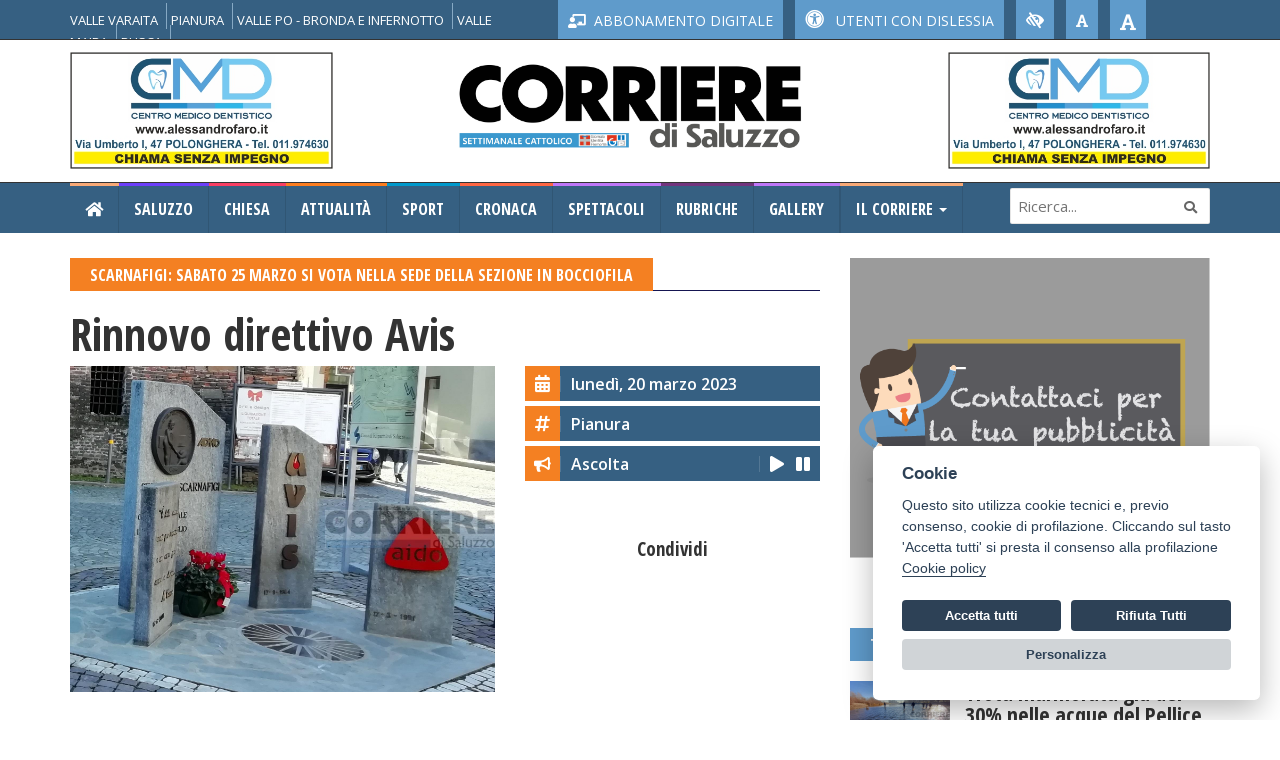

--- FILE ---
content_type: text/html; charset=utf-8
request_url: https://corrieredisaluzzo.it/nws/31362/2023/3/20/Pianura/privavacy_social.pdf
body_size: 23050
content:


<!DOCTYPE html>
<html dir="ltr" lang="en-US" class="no-js">
<head>


    <!-- Basic -->
    <meta http-equiv="Content-Type" content="text/html; charset=utf-8" /><meta name="viewport" content="width=device-width, initial-scale=1" /><title>
	Scarnafigi Rinnovo direttivo Avis  - Sabato 25 marzo si vota nella sede della sezione in Bocciofila - Corriere di Saluzzo
</title><meta name="description" content="Con la scadenza del mandato a fine marzo, la sezione Avis scarnafigese si appresta a rinnovare il proprio direttivo per il prossimo quadriennio 2023/2..." /><meta property="og:url" content="http://www.corrieredisaluzzo.it/nws/31362/2023/3/20/Pianura/Rinnovo-direttivo-Avis-" /><meta property="og:type" content="article" /><meta property="og:title" content="Scarnafigi: Rinnovo direttivo Avis  - Sabato 25 marzo si vota nella sede della sezione in Bocciofila" /><meta property="og:description" content="Con la scadenza del mandato a fine marzo, la sezione Avis scarnafigese si appresta a rinnovare il proprio direttivo per il prossimo quadriennio 2023/2..." /><meta property="og:image:width" content="1596" /><meta property="og:image:height" content="1225" /><meta property="og:image" content="http://www.corrieredisaluzzo.it/cgi-bin/immagini/82b3dec5-4840-4d45-8e8e-925731584340_SCARNAFIGIMonumentodonatore.jpg" />

    <!-- Font Awesome Version 5.0.10 -->
    <link rel="stylesheet" href="https://use.fontawesome.com/releases/v5.0.13/css/all.css" integrity="sha384-DNOHZ68U8hZfKXOrtjWvjxusGo9WQnrNx2sqG0tfsghAvtVlRW3tvkXWZh58N9jp" crossorigin="anonymous" />

    <!-- Stylesheets -->
    <link rel="stylesheet" type="text/css" href="/css/bootstrap.min.css" media="screen" /><link rel="stylesheet" type="text/css" href="/css/colors.css" media="screen" /><link rel="stylesheet" type="text/css" href="/css/owl.carousel.css" media="screen" /><link rel="stylesheet" type="text/css" href="/css/owl.theme.css" media="screen" /><link rel="stylesheet" type="text/css" href="/css/style.css" media="screen" /><link rel="stylesheet" type="text/css" href="/css/version/home_6.css" media="screen" /><link rel="stylesheet" type="text/css" href="/css/custom.css?v=7" media="screen" /><link rel="stylesheet" type="text/css" href="/css/icon.css" media="screen" /><link rel="stylesheet" type="text/css" href="/css/magnific-popup.css" media="screen" />

    <script type="text/javascript" src="/js/plugins/jquery-1.12.3.min.js"></script>
    

    <!-- Libreria per ascoltare la NOTIZIA -->
    <script src="/js/articulate.js"></script>


    <!-- slick CSS -->
    <link rel="stylesheet" type="text/css" href="/css/slick/slick.css" /><link rel="stylesheet" type="text/css" href="/css/slick/slick-theme.css" />
    <!-- slick CSS -->

    

    <!--[if lt IE 9]>
    <script type="text/javascript" src="http://html5shim.googlecode.com/svn/trunk/html5.js"></script>
	<script type="text/javascript" src="https://oss.maxcdn.com/libs/respond.js/1.4.2/respond.min.js"></script>
  <![endif]-->


    <style>
        .menu_alto {
            padding-top: 8px;
        }

            .menu_alto li {
                display: inline !important;
                margin-top: 8px !important;
            }

                .menu_alto li a {
                    padding-right: 8px !important;
                    color: #ffffff !important;
                    padding-top: 8px !important;
                    border-right: 1px solid #86a9c4;
                    font-size: 13px;
                }

        .social-btn {
            display: inline-block;
            width: 40px;
            height: 40px;
            margin: 5px 5px 5px 0;
            border-radius: 5px;
            color: white;
            font-size: 18px;
            line-height: 40px;
            text-align: center;
            transition: opacity 0.3s ease;
        }

            .social-btn.facebook {
                background-color: #3b5998;
            }

            .social-btn.whatsapp {
                background-color: #25D366;
            }

            .social-btn.linkedin {
                background-color: #0077b5;
            }

            .social-btn:hover {
                opacity: 0.85;
                text-decoration: none;
            }
    </style>



    <!-- FAVICO -->
    <link rel="shortcut icon" href="/favicon/favicon.ico" type="image/x-icon" /><link rel="apple-touch-icon" sizes="57x57" href="/favicon/apple-touch-icon-57x57.png" /><link rel="apple-touch-icon" sizes="60x60" href="/favicon/apple-touch-icon-60x60.png" /><link rel="apple-touch-icon" sizes="72x72" href="/favicon/apple-touch-icon-72x72.png" /><link rel="apple-touch-icon" sizes="76x76" href="/favicon/apple-touch-icon-76x76.png" /><link rel="apple-touch-icon" sizes="114x114" href="/favicon/apple-touch-icon-114x114.png" /><link rel="apple-touch-icon" sizes="120x120" href="/favicon/apple-touch-icon-120x120.png" /><link rel="apple-touch-icon" sizes="144x144" href="/favicon/apple-touch-icon-144x144.png" /><link rel="apple-touch-icon" sizes="152x152" href="/favicon/apple-touch-icon-152x152.png" /><link rel="apple-touch-icon" sizes="180x180" href="/favicon/apple-touch-icon-180x180.png" /><link rel="icon" type="image/png" href="/favicon/favicon-16x16.png" sizes="16x16" /><link rel="icon" type="image/png" href="/favicon/favicon-32x32.png" sizes="32x32" /><link rel="icon" type="image/png" href="/favicon/favicon-96x96.png" sizes="96x96" /><link rel="icon" type="image/png" href="/favicon/android-chrome-192x192.png" sizes="192x192" /><meta name="msapplication-square70x70logo" content="/favicon/smalltile.png" /><meta name="msapplication-square150x150logo" content="/favicon/mediumtile.png" /><meta name="msapplication-wide310x150logo" content="/favicon/widetile.png" /><meta name="msapplication-square310x310logo" content="/favicon/largetile.png" />
    <!-- FAVICO -->



    <!-- ######### INIZIO COOKIE ######### -->

    <!-- Global site tag(gtag.js) - Google Analytics -->
    <script async src="https://www.googletagmanager.com/gtag/js?id=UA-32122788-1"></script>
    <script defer src="/js/cookies/cookieconsent.js"></script>
    <script defer src="/js/cookies/app.js"></script>


    <style>
        .nascondi {
            visibility: hidden;
        }

        .visibile {
            visibility: visible;
        }
    </style>



    <script type="text/javascript">


        function doDemoThings(cookie) {
            // Delete line below
            //cookie && (document.getElementById('cookie_val').innerHTML = JSON.stringify(cookie, null, 2));

            //*** Scorrere qui il json per impostare i cookie desiderati...

            if (cookie != null) {
                //############# TERZE PARTI (You tube + Share)
                if (cookie.level.indexOf('Terze') == -1)//Disattivo Cookie
                {
                    $("iframe").each(function () {
                        var src = $(this).attr('src');
                        if (src.indexOf('youtube') > -1) {
                            if (src.indexOf("youtube-nocookie") == -1) {
                                src.replace("www.youtube.com", "www.youtube-nocookie.com");
                            }

                            $(this).removeClass("visibile");
                            $(this).addClass("nascondi");
                        }
                    });

                }
                else {
                    console.log("you tube attivato");

                    $("iframe").each(function () {
                        var src = $(this).attr('src');
                        if (src.indexOf('youtube') > -1) {
                            if (src.indexOf("youtube-nocookie") > -1) {
                                src.replace("www.youtube-nocookie.com", "www.youtube.com");
                            }

                            $(this).removeClass("nascondi");
                            $(this).addClass("visibile");
                        }
                    });

                    const currentUrl = window.location.href;

                    const buttons = [
                        {
                            class: 'facebook',
                            icon: 'fab fa-facebook-f',
                            link: `https://www.facebook.com/sharer/sharer.php?u=${currentUrl}`
                        },
                        {
                            class: 'whatsapp',
                            icon: 'fab fa-whatsapp',
                            link: `https://api.whatsapp.com/send?text=${currentUrl}`
                        },
                        {
                            class: 'linkedin',
                            icon: 'fab fa-linkedin-in',
                            link: `https://www.linkedin.com/sharing/share-offsite/?url=${currentUrl}`
                        }
                    ];

                    buttons.forEach(btn => {
                        $('.sharethis-inline-share-buttons').append(
                            `<a class="social-btn ${btn.class}" href="${btn.link}" target="_blank" rel="noopener">
                              <i class="${btn.icon}"></i>
                            </a>`
                        );
                    });
                    $('.sharethis-inline-share-buttons').removeClass('nascondi').addClass('visibile');
                }
            }
        }




        $(document).ready(function () {

            //********* COOKIE PER POP UP **********/
            checkCookie();

            function setCookie(cname, cvalue, exdays) {
                var d = new Date();
                d.setTime(d.getTime() + (exdays * 24 * 60 * 60 * 1000));
                var expires = "expires=" + d.toUTCString();
                document.cookie = cname + "=" + cvalue + ";" + expires + ";path=/";
            }

            function getCookie(cname) {
                var name = cname + "=";
                var ca = document.cookie.split(';');
                for (var i = 0; i < ca.length; i++) {
                    var c = ca[i];
                    while (c.charAt(0) == ' ') {
                        c = c.substring(1);
                    }
                    if (c.indexOf(name) == 0) {
                        return c.substring(name.length, c.length);
                    }
                }
                return "";
            }

            function checkCookie() {
                var user = getCookie("username");
                if (user != "") {
                    //alert("Welcome again " + user);
                    $('.dlab-quik-search').fadeOut(500);
                    $('.dlab-quik-search').removeClass('On');

                } else {
                    //alert("prima volta");
                    user = "dddd";

                    if ($(".dlab-quik-search").length) {
                        jQuery("#quik-search-btn").trigger("click");
                    }

                    if (user != "" && user != null) {
                        setCookie("username", user, (1 / 24)); // cookie popup 1h
                    }
                }
            }


            //********* COOKIE PER POP UP **********/





            $("iframe").each(function () {
                var src = $(this).attr('src');
                if (src.indexOf('youtube') > -1) {
                    if (src.indexOf("youtube-nocookie") == -1) {
                        src.replace("www.youtube.com", "www.youtube-nocookie.com");
                    }
                    $(this).addClass("nascondi");
                }
            });


            $(".sharethis-inline-share-buttons").each(function () {
                $(this).addClass("nascondi");
            });


            doDemoThings();

            //window['ga-disable-UA-32122788-1'] = false;

            var setting_cookies = "";
            $("#footer-pageclose").append("<a style='cursor:pointer;' data-cc='c-settings'>Impostazione cookie</a>");

        });

        //***** FINE COOKIES ********


        //Matomo

        var _paq = window._paq = window._paq || [];
        /* tracker methods like "setCustomDimension" should be called before "trackPageView" */
        _paq.push(['trackPageView']);
        _paq.push(['enableLinkTracking']);
        (function () {
            var u = "//www.pwstats.leonardoweb.eu/";
            _paq.push(['setTrackerUrl', u + 'matomo.php']);
            _paq.push(['setSiteId', '269']);
            var d = document, g = d.createElement('script'), s = d.getElementsByTagName('script')[0];
            g.async = true; g.src = u + 'matomo.js'; s.parentNode.insertBefore(g, s);
        })();
    </script>
    <!-- End Matomo Code -->


    <!-- Google tag (gtag.js) -->
    <script async src="https://www.googletagmanager.com/gtag/js?id=UA-32122788-1"></script>
    <script>
        window.dataLayer = window.dataLayer || [];
        function gtag() { dataLayer.push(arguments); }
        gtag('js', new Date());

        gtag('config', 'UA-32122788-1');
    </script>

    <meta name="facebook-domain-verification" content="9lzy02p4i400yzlkufnf128pr7f22o" /><meta property="fb:app_id" content="966242223397117" /></head>


<body class="slim">
    <form method="post" action="./dettaglio_news.aspx?id=31362" id="form1">
<div class="aspNetHidden">
<input type="hidden" name="__VIEWSTATE" id="__VIEWSTATE" value="/[base64]/[base64]" />
</div>

<div class="aspNetHidden">

	<input type="hidden" name="__VIEWSTATEGENERATOR" id="__VIEWSTATEGENERATOR" value="468059FC" />
</div>

        <input type="hidden" name="ctl00$lista_sponsor" id="lista_sponsor" value="[]" />

        <!--######### POP UP SPONSOR ########## -->
        
        <!--######### POP UP SPONSOR ########## -->



        <!-- Menù Responsive  -->
        <div id="menu_laterale" style="position: fixed; background-color: #111111; height: 100%; width: 100%; top: 60px; left: -100%; z-index: 888888; overflow-x: scroll !important; overflow-y: scroll !important;">
            <ul class="mobile">
                <li><a href="/index.aspx">Home  <i class="fas fa-angle-right"></i></a></li>

                <li><a href="/archivio/1/saluzzo">Saluzzo  <i class="fas fa-angle-right"></i></a></li>

                <li><a href="/archivio/31/Valle-Varaita">Valle Varaita <i class="fas fa-angle-right"></i></a></li>
                <li><a href="/archivio/32/Valle-Po-Bronda-e-infernotto">Valle Po, Bronda e infernotto<i class="fas fa-angle-right"></i></a></li>
                <li><a href="/archivio/33/Pianura">Pianura <i class="fas fa-angle-right"></i></a></li>
                <li><a href="/archivio/34/Valle-Maira">Valle Maira <i class="fas fa-angle-right"></i></a></li>
                <li><a href="/archivio/35/Paesi-Vari">Paesi Vari <i class="fas fa-angle-right"></i></a></li>

                <li><a href="/archivio/2/paesi">Paesi  <i class="fas fa-angle-right"></i></a></li>
                <li><a href="/archivio/3/chiesa">Chiesa  <i class="fas fa-angle-right"></i></a></li>
                <li><a href="/archivio/4/attualità">Attualità  <i class="fas fa-angle-right"></i></a></li>
                <li><a href="/archivio/5/sport">Sport  <i class="fas fa-angle-right"></i></a></li>
                <li><a href="/archivio/6/cronaca">Cronaca  <i class="fas fa-angle-right"></i></a></li>
                <li><a href="/archivio/7/spettacoli">Spettacoli  <i class="fas fa-angle-right"></i></a></li>
                <li><a href="/ita/rubriche.aspx">Rubriche  <i class="fas fa-angle-right"></i></a></li>
                <li><a href="/ita/gallery.aspx">Gallery  <i class="fas fa-angle-right"></i></a></li>
                <li><a href="#">Il Corriere  <i class="fas fa-angle-right"></i></a></li>
            </ul>
        </div>
        <!-- Menù Responsive  -->


        <div class="navbar-fixed-top"></div>

        <!-- Headline Start -->
        <section id="newsticker">
            <div class="headline-wrapper">
                <div class="container">
                    <div class="row">
                        <!-- Notizie in evidenza -->
                        <div class="col-lg-5 hidden-md">
                            <ul class="menu_alto">
                                <li><a href="/archivio/31/paesi">VALLE VARAITA</a></li>
                                <li><a href="/archivio/33/paesi">PIANURA</a></li>
                                <li><a href="/archivio/32/paesi">VALLE PO - BRONDA E INFERNOTTO</a></li>
                                <li><a href="/archivio/34/paesi">VALLE MAIRA</a></li>
                                <li><a href="/archivio/36/paesi">BUSCA</a></li>
                            </ul>

                        </div>

                        <!-- Notizie in evidenza -->

                        <!-- Social Icons Start -->
                        <div class="col-lg-7 col-md-9 hidden-xs">
                            <!-- hidden-sm -->
                            <ul class="top-menu-utili">
                                <li id="div_abb_digitale" class="color-8"><a href='/ita/login_abbonato.aspx' style='font-size:14px;'><i class='fas fa-chalkboard-teacher'></i>&nbsp;&nbsp;ABBONAMENTO DIGITALE</a> </li>
                                <li id="versione_font" class="color-8">
           <a id='example' href='/ita/cambia_versione.aspx?versione=2' style='color:#fff;font-size:14px;' data-container='body' data-toggle='popover' data-placement='bottom' data-content='BIANCOENERO è la prima font italiana ad Alta Leggibilità, messa a disposizione gratuitamente per chi ne faccia un uso non commerciale; è stata disegnata dai graphic designer Riccardo Lorusso e Umberto Mischi, con la consulenza di Alessandra Finzi (psicologa cognitiva), Daniele Zanoni (esperto di metodi di studio in disturbi dell'apprendimento) e Luciano Perondi (designer e docente di tipografia all'ISIA di Urbino). CLICCA PER VISUALIZZARE LA VERSIONE DISLESSIA'>
              <i class='fas fa-universal-access' style='font-size:19px;'></i> &nbsp;&nbsp;UTENTI CON DISLESSIA
           </a></li>
                                <li class="color-8">
                                    <a title="Versione Alto Contrasto" class="alta_vis" onclick="lowvision(this);">
                                        <i class="fas fa-low-vision" title="Versione Alto Contrasto"></i>
                                    </a>
                                </li>
                                <li class="color-8"><a><i class="fas fa-font size-1" onclick="size_down();"></i></a></li>
                                <li class="color-8"><a><i class="fas fa-font size-2" onclick="size_normal();"></i></a></li>
                                <li class="color-8"><a><i class="fas fa-font size-3" onclick="size_up();"></i></a></li>
                            </ul>
                        </div>

                        <!-- Social Icons End -->
                    </div>
                </div>
            </div>
        </section>
        <!-- Headline End -->

        <!-- Header Start -->
        <section class="header-wrapper dark clearfix">
            <div class="container">
                <div class="row">
                    <div id="sponsor_sinistra_testata" class="col-lg-3 col-md-3"><a href='https://www.alessandrofaro.it'><img src='/cgi-bin/sponsor/ded5e255-bc6b-41f1-a8da-f4ddcd059c0a_CMD-CentroMedicoDentisticoPolonghera-500x220pixel-novembre21.jpg' style='width:100%;'></a></div>

                    <div class="col-lg-6 col-md-6" style="text-align: center;">
                        <a href="/index.aspx">
                            <img class="img-responsive" src="/img/logo.jpg" style="margin: 0 auto; width: 450px;" alt="" />
                        </a>
                    </div>

                    <div id="sponsor_destra_testata" class="col-lg-3 col-md-3"><a href='https://www.alessandrofaro.it'><img src='/cgi-bin/sponsor/c9f24d4d-cc70-47a6-b79a-0b2e34cc4623_CMD-CentroMedicoDentisticoPolonghera-500x220pixel-novembre21.jpg' style='width:100%;'></a></div>
                </div>
            </div>
        </section>
        <!-- Header End -->


        <!-- INIZIO Menu DEKSTOP  -->
        <div class="navbar dark navbar-default megamenu clearfix hidden-xs">
            <div class="container">
                <div class="row">
                    <div class="col-md-12">
                        <div class="navbar-header">
                            <button type="button" data-toggle="collapse" data-target="#mainmenu" class="navbar-toggle">
                                <span class="icon-bar"></span>
                                <span class="icon-bar"></span>
                                <span class="icon-bar"></span>
                            </button>
                            <a class="navbar-brand" href="#">
                                <img class="img-responsive" src="/img/logo-4.svg" alt="" /></a>
                        </div>
                        <div id="mainmenu">
                            <ul class="nav navbar-nav">
                                <li><a href="/index.aspx"><i class="fas fa-home"></i></a></li>
                                <li style="display: none;">
                                    <button id="quik-search-btn" type="button" class="site-button-link">
                                        APRI
                                    </button>
                                </li>
                                <li><a href="/archivio/1/saluzzo">Saluzzo</a></li>

                                <li><a href="/archivio/3/chiesa">Chiesa</a></li>
                                <li><a href="/archivio/4/attualità">Attualità</a></li>
                                <li><a href="/archivio/5/sport">Sport</a></li>
                                <li><a href="/archivio/6/cronaca">Cronaca</a></li>
                                <li><a href="/archivio/7/spettacoli">Spettacoli</a></li>
                                <li><a href="/ita/rubriche.aspx">Rubriche</a></li>
                                <li><a href="/ita/gallery.aspx">Gallery</a></li>

                                <li class="home dropdown"><a href="#" data-toggle="dropdown" class="dropdown-toggle">Il Corriere <b class="caret"></b></a>
                                    <ul class="dropdown-menu">
                                        <li><a href="/ita/chi-siamo.aspx">Chi Siamo</a></li>
                                        <li><a href="/ita/la-storia.aspx">La Storia</a></li>
                                        <li><a href="/ita/redazione.aspx">Redazione</a></li>
                                    </ul>
                                </li>
                            </ul>

                            <div class="navbar-form navbar-right" role="search">
                                <input type="text" id="search" name="search" placeholder="Ricerca...">
                                <button type="button" id="search-submit"><i class="fa fa-search"></i></button>
                            </div>
                        </div>
                    </div>
                </div>
            </div>
        </div>
        <!-- FINE Menu DEKSTOP  -->


        <!-- Testata MOBILE -->
        <div style="background-color: #fff; height: 100px;" class="navbar dark navbar-default megamenu clearfix visible-xs">
            <div class="container">
                <div class="row" style="padding-top: 5px; background-color: #fff; position: fixed; border-bottom: 1px solid #ccc; padding-bottom: 12px;">
                    <div class="col-xs-2">
                        <div id="nav-icon1">
                            <span></span>
                            <span></span>
                            <span></span>
                        </div>

                    </div>
                    <div class="col-xs-8">
                        <a href="/index.aspx">
                            <img class="img-responsive" src="/img/logo.jpg" style="width: 100%;" alt="" /></a>
                    </div>
                    <div class="col-xs-2" style="text-align: center;">
                        <a href="/ita/login_abbonato.aspx"><i class="fas fa-user-circle" style="font-size: 33px; line-height: 45px; color: #a1a1a1;"></i></a>
                    </div>
                </div>
                <div class="row" style="margin-top: 65px; background-color: #ebebeb; border-bottom: 1px solid #ccc; padding: 8px;">
                    <div id="data_mobile" class="col-xs-8 data_format">martedì 20 gennaio 2026</div>
                    <div id="versione_font_mobile" class="col-xs-4" style="text-align: right; background-color: #5f9bcb;">
            <a id='example' href='/ita/cambia_versione.aspx?versione=2' style='color:#fff;background-color:#5f9bcb;' data-container='body' data-toggle='popover' data-placement='bottom' data-content='BIANCOENERO è la prima font italiana ad Alta Leggibilità, messa a disposizione gratuitamente per chi ne faccia un uso non commerciale; è stata disegnata dai graphic designer Riccardo Lorusso e Umberto Mischi, con la consulenza di Alessandra Finzi (psicologa cognitiva), Daniele Zanoni (esperto di metodi di studio in disturbi dell'apprendimento) e Luciano Perondi (designer e docente di tipografia all'ISIA di Urbino). CLICCA PER VISUALIZZARE LA VERSIONE DISLESSIA'>
               <i class='fas fa-universal-access'></i>  Dislessia
            </a>
           </div>
                </div>
            </div>
        </div>

        <div class="row visible-xs" style="margin-top: 15px; margin-bottom: 15px;">
            <div id="sponsor_sinistra_testata_mobile" class="col-xs-6"><a href='https://www.alessandrofaro.it'><img src='/cgi-bin/sponsor/ded5e255-bc6b-41f1-a8da-f4ddcd059c0a_CMD-CentroMedicoDentisticoPolonghera-500x220pixel-novembre21.jpg' style='width:100%;'></a></div>
            <div id="sponsor_destra_testata_mobile" class="col-xs-6"><a href='https://www.alessandrofaro.it'><img src='/cgi-bin/sponsor/c9f24d4d-cc70-47a6-b79a-0b2e34cc4623_CMD-CentroMedicoDentisticoPolonghera-500x220pixel-novembre21.jpg' style='width:100%;'></a></div>
        </div>
        <!-- Testata MOBILE -->


        


    <!-- Corpo Principale Inizio -->
	<section id="main-content" class="fbt-blog-single clearfix margin-top">
		<div class="container">
			<div class="row">
				<div class="outer-wrapper clearfix">
				
					<!-- Colonna Sinistra INIZIO -->
					<div class="fbt-col-lg-8 col-md-8 col-sm-6 post-wrapper clearfix">
						<div class="fbt-vc-inner hor">
							<div class="title-wrapper border-1 hidden-xs">
								<h2>
                                    <span id="ContentPlaceHolder1_sottotitolo" style="background-color:#f48022;" class="color-7">Scarnafigi: Sabato 25 marzo si vota nella sede della sezione in Bocciofila</span>

								</h2>
							</div>

                            <h2 id="ContentPlaceHolder1_sotto_titolo_mobile" style="color:#f48022;font-size:23px;line-height:normal;" class="visible-xs">Scarnafigi: Sabato 25 marzo si vota nella sede della sezione in Bocciofila</h2>
                            <h1 id="ContentPlaceHolder1_titolo" style="font-size:45px;">Rinnovo direttivo Avis </h1>
                            <h5 id="ContentPlaceHolder1_paese" style="color:#366082;text-decoration:underline;"> </h5>
                            <div class="row">

								<div class="fbt-col-lg-8 col-md-7">
									<div id="ContentPlaceHolder1_immagine_div" class="post-item big clearfix">  
            <a href='/cgi-bin/immagini/82b3dec5-4840-4d45-8e8e-925731584340_SCARNAFIGIMonumentodonatore.jpg' class='image-single_dettaglio' title='Rinnovo direttivo Avis '>
			    <img style='width:100%;' src='/cgi-bin/immagini/82b3dec5-4840-4d45-8e8e-925731584340_SCARNAFIGIMonumentodonatore.jpg'>
            </a></div>
								</div>

								<div class="fbt-col-lg-4 col-md-5">
                                   <div class="widget">
                                        <div class="social-counter">
                                            
                                            <div class="social-item">
                                                <div class="social-tw clearfix" style="background-color:#366082;"> <!-- -->
                                                    <a href="#" style="background-color:#f48022;" class="twitter hidden-sm">
                                                        <i style="padding-top:8px;color:#fff;font-size:17px;" class="fas fa-calendar-alt"></i>
                                                    </a>
                                                    <span id="ContentPlaceHolder1_data_ins" class="left" style="cursor:pointer;"><strong>lunedì, 20 marzo 2023</strong></span>
                                                    <span class="right"></span>
                                                </div>
                                            </div>

                                            <div class="social-item">
                                                <div class="social-tw clearfix" style="background-color:#366082;">
                                                    <a href="#" style="background-color:#f48022;" class="twitter hidden-sm">
                                                        <i style="padding-top:8px;color:#fff;font-size:17px;" class="fas fa-hashtag"></i>
                                                    </a>
                                                    <span id="ContentPlaceHolder1_cat_lato" class="left" style="cursor:pointer;"><strong>Pianura</strong></span>
                                                    <span class="right"></span>
                                                </div>
                                            </div>

                                            <div class="social-item">
                                                <div class="social-tw clearfix" style="background-color:#366082;">
                                                    <a href="#" onclick="speak('article')" style="background-color:#f48022;" class="twitter hidden-sm">
                                                        <i style="padding-top:8px;color:#fff;font-size:15px;" class="fas fa-bullhorn"></i>
                                                    </a>
                                                    <span class="left" style="cursor:pointer;" onclick="speak('article')"><strong>Ascolta</strong>

                                                    </span>
                                                    <span class="right">
                                                        <i class="fas fa-play play" onclick="speak('article')"></i>
                                                        <i class="fas fa-play resume" onclick="resume()" style="display:none;"></i>
                                                        &nbsp;&nbsp;<i class="fas fa-pause" onclick="pause()"></i>
                                                    </span>
                                                </div>
                                            </div>
                                            

                                            <br /><br />

                                            <h4 style="text-align:center;">Condividi</h4>
                                           
                                            <div class="sharethis-inline-share-buttons"></div>
                                             
                                               
                                           <!--</div>-->
                                        </div>
                                    </div>
                                     

								</div>
							</div>

                           <div class="post-text-content clearfix">
								<article>
                                   <p id="ContentPlaceHolder1_descrizione">Con la scadenza del mandato a fine marzo, la sezione Avis scarnafigese si appresta a rinnovare il proprio direttivo per il prossimo quadriennio 2023/2027. Le elezioni sono in programma sabato 25 marzo dalle 10 alle 18, nella sede della Bocciofila comunale di via XXV Aprile. Abbiamo incontrato il presidente, Gianfranco Bertola, per una panoramica su numeri e attivit&agrave; del 2022. Tutti i dettagli sul prossimo numero del Corriere.<span style="display: none;">&nbsp;</span><span style="display: none;">&nbsp;</span><span style="display: none;">&nbsp;</span><span style="display: none;">&nbsp;</span><span style="display: none;">&nbsp;</span><span style="display: none;">&nbsp;</span><span style="display: none;">&nbsp;</span><span style="display: none;">&nbsp;</span><span style="display: none;">&nbsp;</span></p>
                                </article>

                               

                                



                                <!-- Pubblicità 2 -->
                                <div id="ContentPlaceHolder1_terzo_sponsor_home" class="widget advertisement"><a href='mailto:mailto:cormedia@corrieredisaluzzo.it' target='_blank'><img src='/img/no_sponsor_interno_orizzontale.jpg' style='width:100%;' alt=''></a></div>
                                <!-- Pubblicità -->


                              
							</div>
						</div> 
					</div>
                    <!-- Colonna Sinistra FINE -->
					

                    

					<!-- Colonna Destra INIZIO -->
					<div class="col-md-4 col-sm-6 post-sidebar clearfix">
						<div class="theiaStickySidebar">
						
                            <!-- SPONSOR -->
							<div class="widget tag-widget">
								  
                               <span id="ContentPlaceHolder1_sponsor_interno"><a href='mailto:mailto:cormedia@corrieredisaluzzo.it' target='_blank'><img src='/img/no_sponsor_interno.jpg' style='width:100%;' alt=''></a></span>

							</div>
                            <!-- SPONSOR -->

                            <!-- VIDEO -->
                            
                            <!-- VIDEO -->

                            <div id="ContentPlaceHolder1_gallery_notizia" class="widget tag-widget popup-gallery"></div>
                            <div style="padding-top:35px; clear:both;"></div>


							<!-- NOTIZIE CORRELATE -->
							<div id="ContentPlaceHolder1_notizie_correlate" class="widget fbt-vc-inner clearfix"><div class='title-wrapper border-8'>
	   <h2><span class='color-8'>TI POTREBBERO INTERESSARE ANCHE</span></h2>
	   </div><div class='post-item small'>
			    <div class='row'>
				    <div class='col-sm-4 col-xs-3'>
					    <div class='img-thumb'>
						    <a href='/nws/43430/2026/1/19/Pianura/Trota-marmorata-gi%c3%b9-del-30nelle-acque-del-Pellice' title='Trota marmorata giù del 30% nelle acque del Pellice'><div class='fbt-resize lazy' data-src='/cgi-bin/immagini/4b5c4d70-c586-49d6-ae28-ca02a96acd75_trotamarmorata.jpg'> </div></a>
					    </div>
				    </div>
				    <div class='col-sm-8 col-xs-9 no-padding-left'>
					    <div class='post-content'>
						    <a href='/nws/43430/2026/1/19/Pianura/Trota-marmorata-gi%c3%b9-del-30nelle-acque-del-Pellice'><h3>Trota marmorata giù del 30% nelle acque del Pellice</h3></a>
						    <div class='post-info clearfix'>
							   
						    </div>
					    </div>
				    </div>
			    </div>
		   </div><div class='post-item small'>
			    <div class='row'>
				    <div class='col-sm-4 col-xs-3'>
					    <div class='img-thumb'>
						    <a href='/nws/43429/2026/1/19/Pianura/Addio-a-Francesca-Ramasso%2c-esperta-ricamatrice' title='Addio a Francesca Ramasso, esperta ricamatrice'><div class='fbt-resize lazy' data-src='/cgi-bin/immagini/be6e44b7-7caa-4c7b-bc22-bfe890b62e42_Ranasso.jpg'> </div></a>
					    </div>
				    </div>
				    <div class='col-sm-8 col-xs-9 no-padding-left'>
					    <div class='post-content'>
						    <a href='/nws/43429/2026/1/19/Pianura/Addio-a-Francesca-Ramasso%2c-esperta-ricamatrice'><h3>Addio a Francesca Ramasso, esperta ricamatrice</h3></a>
						    <div class='post-info clearfix'>
							   
						    </div>
					    </div>
				    </div>
			    </div>
		   </div><div class='post-item small'>
			    <div class='row'>
				    <div class='col-sm-4 col-xs-3'>
					    <div class='img-thumb'>
						    <a href='/nws/43370/2026/1/17/Pianura/Presepi%2c-che-passione-Proclamati-i-vincitori' title='Presepi, che passione! Proclamati i vincitori'><div class='fbt-resize lazy' data-src='/cgi-bin/immagini/6ab8a477-f5e8-4b44-a1d6-8d0358734397_monasterolopresepi.jpg'> </div></a>
					    </div>
				    </div>
				    <div class='col-sm-8 col-xs-9 no-padding-left'>
					    <div class='post-content'>
						    <a href='/nws/43370/2026/1/17/Pianura/Presepi%2c-che-passione-Proclamati-i-vincitori'><h3>Presepi, che passione! Proclamati i vincitori</h3></a>
						    <div class='post-info clearfix'>
							   
						    </div>
					    </div>
				    </div>
			    </div>
		   </div><div class='post-item small'>
			    <div class='row'>
				    <div class='col-sm-4 col-xs-3'>
					    <div class='img-thumb'>
						    <a href='/nws/43368/2026/1/18/Pianura/La-chiesa-dei-Cappuccini-sta-per-passare-alla-Parrocchia' title='La chiesa dei Cappuccini sta per passare alla Parrocchia'><div class='fbt-resize lazy' data-src='/cgi-bin/immagini/5f760faf-6baf-43c3-beae-791e0866f0c6_cappuccini.jpg'> </div></a>
					    </div>
				    </div>
				    <div class='col-sm-8 col-xs-9 no-padding-left'>
					    <div class='post-content'>
						    <a href='/nws/43368/2026/1/18/Pianura/La-chiesa-dei-Cappuccini-sta-per-passare-alla-Parrocchia'><h3>La chiesa dei Cappuccini sta per passare alla Parrocchia</h3></a>
						    <div class='post-info clearfix'>
							   
						    </div>
					    </div>
				    </div>
			    </div>
		   </div></div>
                            <!-- NOTIZIE CORRELATE -->
							
							
							
							<!-- Div Widget FISSO -->
                             
							<div class="widget">
								<div style="height:400px;"><script src="https://www.unitineldono.it/wp-content/themes/spse_ud_theme/widget-js.php?w=widget-storie-dona" async></script></div>							 
                            </div>
                            <!-- Div Widget FISSO -->
							
							
							<!-- NAVIGA PER CATEGORIE -->
							<div class="widget tag-widget">
								<div class="title-wrapper border-8">
									<h2><span class="color-8">Categorie</span></h2>
								</div>
								<ul id="ContentPlaceHolder1_categorie_naviga" class="tag-list"><li><a href='/archivio/1/Saluzzo'>Saluzzo</a></li><li><a href='/archivio/3/Chiesa'>Chiesa</a></li><li><a href='/archivio/4/Attualità'>Attualità</a></li><li><a href='/archivio/5/Sport'>Sport</a></li><li><a href='/archivio/6/Cronaca'>Cronaca</a></li><li><a href='/archivio/7/Spettacoli'>Spettacoli</a></li><li><a href='/archivio/31/Valle Varaita'>Valle Varaita</a></li><li><a href='/archivio/32/Valle Po, Bronda e infernotto'>Valle Po, Bronda e infernotto</a></li><li><a href='/archivio/33/Pianura'>Pianura</a></li><li><a href='/archivio/34/Valle Maira'>Valle Maira</a></li><li><a href='/archivio/35/Paesi'>Paesi</a></li><li><a href='/archivio/36/Busca'>Busca</a></li></ul>
							</div>
                            <!-- NAVIGA PER CATEGORIE -->
							 
							
						</div>
					</div>
                    <!-- Colonna Destra FINE -->
					
				</div>
            	
			</div>
		</div>		
	</section>
    <!-- Corpo Principale END -->	



    <script>
       // $(".leggi_notizia").click(function () {
        //     
        //    speak('p.speech')
        // });


        function speak(obj) {
            $(obj).articulate('speak');
            $(".play").hide();
            $(".resume").show();
        };

        function pause() {
            $().articulate('pause');
        };

        function resume() {
            $().articulate('resume');
        };

        function stop() {
            $().articulate('stop');
        };
</script>



    </form>

    <!-- Pie Pagina -->
    <section class="footer-wrapper clearfix">
        <div class="container">
            <div class="row">
                <!-- Footer Widgets Start -->
                <div class="col-md-4 col-sm-4">
                    <div class="widget text-widget">
                        <img class="img-responsive" src="/img/logo-4.svg" alt="logo">
                        <p>
                            <strong style="color: #5f9bcb;">Il Corriere di Saluzzo</strong> percepisce i contributi pubblici all’editoria.
                            Il Corriere di Saluzzo ha aderito tramite la Fisc (Federazione Italiana Settimanali Cattolici)
                            allo IAP - Istituto dell’Autodisciplina Pubblicitaria, accettando il Codice di Autodisciplina della Comunicazione Commerciale.
                            <br>
                        </p>
                        <p id="footer-pageclose">
                        </p>
                    </div>
                </div>

                <div class="col-md-2 col-sm-4">
                    <div class="widget categories-widget">
                        <div class="widget-title">
                            <h2>Il Giornale</h2>
                        </div>
                        <ul class="category-list">
                            <li><a href="/ita/chi-siamo.aspx">Chi siamo </a></li>
                            <li><a href="/ita/la-storia.aspx">La storia </a></li>
                            <li><a href="/ita/redazione.aspx">Contatta la redazione</a></li>
                        </ul>
                    </div>
                </div>

                <div class="col-md-2 col-sm-6">
                    <div class="widget categories-widget">
                        <div class="widget-title">
                            <h2>Sezioni</h2>
                        </div>
                        <ul class="category-list">
                            <li><a href="/archivio/1/saluzzo">Saluzzo </a></li>
                            <li><a href="/archivio/2/paesi">Paesi </a></li>
                            <li><a href="/archivio/4/attualità">Attualità</a></li>
                            <li><a href="/archivio/5/sport">Sport</a></li>
                        </ul>
                    </div>
                </div>

                <div class="col-md-4 col-sm-4">
                    <div class="widget text-widget">
                        <p>

                            <strong style="color: #5f9bcb;">CorrierediSaluzzo.it</strong>
                            è una testata giornalistica.<br />
                            Direttore Responsabile : <strong style="color: #5f9bcb;">GEDDA ALBERTO</strong>
                            <br />
                            <br />
                            Email : <a href="mailto:redazione@corrieredisaluzzo.it">redazione@corrieredisaluzzo.it</a>
                            <br />
                            <br />
                            Editore:<b style="color: #5f9bcb;"> CDS EDITORIALE Srl Unipersonale</b>
                            <br />
                            <br />
                            P.Iva – CF – Reg. Imprese CN 03733570042
                            <br />
                            <br />
                            Pec: <a href="mailto:cdseditoriale@pec.it">cdseditoriale@pec.it</a>

                        </p>
                    </div>
                </div>
            </div>


            <div class="copyrights">
                <div class="row">
                    <div class="col-md-12">
                        <p>
                            <strong style="color: #5f9bcb;">© CDS EDITORIALE SRL </strong>- Tutti i diritti riservati - Realizzato da <a href="https://www.leonardoweb.eu" target="_blank"><strong style="color: #5f9bcb;">Leonardo Web</strong></a>
                            <br />
                            <br />
                            <a href="/ita/privacy.aspx" class="privacy"><i class="fas fa-user-secret"></i>INFORMATIVA PRIVACY</a>
                            &nbsp;&nbsp;&nbsp;-&nbsp;&nbsp;&nbsp;
                           <a href="/ita/cookie_policy.aspx" class="privacy" target="_blank">Cookie policy</a>
                            &nbsp;&nbsp;&nbsp;-&nbsp;&nbsp;&nbsp;
                           <a href="privavacy_social.pdf" target="_blank">Policy per i social</a>
                            &nbsp;&nbsp;&nbsp;-&nbsp;&nbsp;&nbsp;
                           <a href="/ita/trasparenza.aspx" class="privacy" target="_blank">
                               <i class="fas fa-award" style="color: #fff;"></i>Amministrazione trasparente 
                           </a>
                            &nbsp;&nbsp;&nbsp;-&nbsp;&nbsp;&nbsp;
                           
                           <a href="/admin/webforms/riservato.aspx">
                               <i class="fas fa-user-lock" style="color: #fff;"></i>&nbsp;&nbsp; Area riservata
                           </a>
                        </p>
                    </div>
                </div>




                <div class="row margin-top">
                    <div class="col-md-12 text-center" style="color: #fff;">
                        Questo sito utilizza, nella versione per UTENTI CON DISLESSIA, 
                        <a href="http://www.biancoeneroedizioni.it/font/" target="_blank" style="color: #eaeaea;">Biancoenero ®</a>, una font italiana ad Alta Leggibilità.
                    </div>
                </div>


            </div>
        </div>
    </section>
    <!-- Pie Pagina -->

    <a href="#" id="BackToTop"><i class="fa fa-angle-up"></i></a>
    <div class="navbar-fixed-bottom"></div>

    <!-- JAVASCRIPTS -->

    <script type="text/javascript" src="/js/plugins/owl.carousel.min.js"></script>
    <script type="text/javascript" src="/js/plugins/cycle.all.js"></script>
    <script type="text/javascript" src="/js/plugins/bootstrap.min.js"></script>
    <script type="text/javascript" src="/js/plugins/resizesensor.min.js"></script>
    <script type="text/javascript" src="/js/plugins/theia-sticky-sidebar.js"></script>


    <!-- Nuova Paginazione -->
    <script src="/js/plugins/paginazione/jquery.bootpag.min.js"></script>

    <!-- Magnific Popup -->
    <script src="/js/plugins/jquery.magnific-popup.min.js"></script>

    <!-- Pagination -->
    <script src="/js/jquery.twbsPagination.js" type="text/javascript"></script>

    <!-- Background Image -->
    <script type="text/javascript" src="/js/jquery.lazy.js"></script>


    <!-- <script src="css/slick/slick.min.js" type="text/javascript" charset="utf-8"></script>-->


    <!-- File MAIN Principale -->
    <script type="text/javascript" src="/js/functions/main.js"></script>
    <link href="/meteo/weather-icons.css" rel="stylesheet" />







    <script type="text/javascript">

        var def_lat_main = 44.644430;
        var def_lot_main = 7.492094;


        $(document).ready(function () {

            if ($("#lista_sponsor").val() != null) {
                let json = JSON.parse($("#lista_sponsor").val());
                if (json != null && json.length != 0) {
                    let currentIndex = 0;

                    // Funzione per mostrare un popup alla volta
                    function mostraSponsor(index) {
                        let sponsor = json[index];
                        let contenuto = `
                <div style='width:100%; text-align:center; margin:auto; position:relative; top:10vh;'>`
                            + (index == json.length - 1 ? `
                    <span id='quik-search-remove' style='cursor:pointer;'>Chiudi</span><br/><br/>` : "") + `
                    <a href='${sponsor.Link}' target='_blank'>
                        <img class='sponsor_pop' 
                             alt='${sponsor.Titolo}' 
                             title='${sponsor.Titolo}' 
                             src='/cgi-bin/sponsor/${sponsor.Immagine}'/>
                    </a>
                    <br/><br/>` + (index != json.length - 1 ? `
                    <span id='btn-next-sponsor' style='cursor:pointer;'>Avanti</span>` : "") + `
                </div>
            `;

                        // Mostra il contenuto nel popup
                        $("#sponsor_popup").html(contenuto);
                        $("#sponsor_popup").show();

                        // Chiudi popup
                        $("#quik-search-remove").on("click", function () {
                            $("#sponsor_popup").hide();
                        });

                        // Pulsante per visualizzare lo sponsor successivo
                        $("#btn-next-sponsor").on("click", function () {
                            if (currentIndex < json.length - 1) {
                                currentIndex++;
                                mostraSponsor(currentIndex);
                            } else {
                                $("#sponsor_popup").hide(); // Chiudi quando finiti
                            }
                        });
                    }

                    // Mostra il primo sponsor
                    mostraSponsor(currentIndex);
                }
            }


            $.ajax({
                dataType: "json",
                url: "https://api.openweathermap.org/data/2.5/forecast?lat=" + def_lat_main + "&lon=" + def_lot_main + "&lang=it&units=metric&APPID=466d65256775d49d878328914a77a7ee",
                success: function (response) {
                    for (var i = 0; i < 4; i++) {
                        var a = getMeteo(response.list, i);
                        var color_icon = "#333333";
                        var iconclass = geticon(a.weather[0].id);

                        var first = "6";
                        if (i != 0) {
                            first = "6";
                        }

                        var datat = new Date(a.dt_txt);
                        var data = datat.getDate() + '/' + (datat.getMonth() + 1) + '/' + datat.getFullYear();

                        if (i == 0) {
                            //data = "OGGI - " + data;
                            data = "OGGI";
                        }
                        else {

                            switch (datat.getDay()) {
                                case 1:
                                    data = "lunedì".toUpperCase();
                                    break;
                                case 2:
                                    data = "martedì".toUpperCase();
                                    break;
                                case 3:
                                    data = "mercoledì".toUpperCase();
                                    break;
                                case 4:
                                    data = "giovedì".toUpperCase();
                                    break;
                                case 5:
                                    data = "venerdì".toUpperCase();
                                    break;
                                case 6:
                                    data = "sabato".toUpperCase();
                                    break;
                                case 0:
                                    data = "domenica".toUpperCase();
                                    break;
                            }

                        }


                        switch (iconclass) {
                            case "wi wi-day-rain":
                                color_icon = "#5f9bcb";
                                break;
                            case "wi wi-day-sunny":
                                color_icon = "#e9c726";
                                break;

                            case "wi wi-day-cloudy":
                                color_icon = "#5f9bcb";
                                break;
                        };


                        var meteodata = "<br><span style='font-size:60px;color:" + color_icon + ";' class='" + iconclass + "' aria-hidden='true'></span><br/><br/>";

                        if (i == 88880) {
                            meteodata = "<div class='col-xs-4'><div>" + a.weather[0].description + "</div>" + "<br/><span style='font-size:45px;' class='" + iconclass + "' aria-hidden='true'></span><br/><br/></div>";
                            meteodata += "<div class='col-xs-8'><div><div class='col-xs-7' style='padding-bottom:2px;overflow:hidden;height: 33px;'>Temp. media </div><div class='col-xs-5'  style='text-align:right;padding-bottom:2px;overflow:hidden;height: 33px;'>" + a.main.temp + "°C</div></div><div><div class='col-xs-7'  style='padding-bottom:2px;overflow:hidden;height: 33px;'>Temp. massima </div><div class='col-xs-5'  style='text-align:right;padding-bottom:2px;overflow:hidden;height: 33px;'>" + a.main.temp_max + "°C</div></div><div><div class='col-xs-7'  style='padding-bottom:2px;overflow:hidden;height: 33px;'>Temp. minima </div><div class='col-xs-5'  style='text-align:right;padding-bottom:2px;overflow:hidden;height: 33px;'>" + a.main.temp_min + "°C</div></div><div><div class='col-xs-7'  style='padding-bottom:2px;overflow:hidden;height: 33px;'>Umidità </div><div class='col-xs-5' style='text-align:right;padding-bottom:2px;overflow:hidden;height: 33px;'>" + a.main.humidity + "%</div></div></div>"
                        }


                        $("#cont_meteo").append($("<div class='col-md-" + first + "'><div class='cont-meteo' ><div style='text-align:center;border:1px solid #333;background-color:#5f9bcb;color:#fff;' class='cont-meteo-data'>" + data + "</div><div style='text-align:center;border:1px solid #333;background-color:#eaeaea;'>" + meteodata + "</div></div></div>"));
                    }
                }
            });

        });


        function getMeteo(forecasts, offset) {

            if (forecasts.length == 0) {
                return undefined;
            } else {
                if (offset == 0) {
                    return forecasts[0];
                } else {
                    var forecastTime = addDays(new Date(), offset);
                    forecastTime.setUTCHours(12);
                    forecastTime.setUTCMinutes(0);
                    forecastTime.setUTCSeconds(0);
                    forecastTime.setUTCMilliseconds(0);

                    var time = forecastTime.getTime() / 1000;
                    for (var i = 0; i < forecasts.length; i++) {
                        if (forecasts[i].dt == time) {
                            return forecasts[i];
                        }
                    }
                }
            }
        }

        function addDays(date, days) {
            var result = new Date(date);
            result.setDate(result.getUTCDate() + days);
            return result;
        };

        function geticon(code) {
            var prefix = 'wi wi-';
            if (weatherIcons[code] != undefined) {
                var icon = weatherIcons[code].icon;
            }

            // If we are not in the ranges mentioned above, add a day/night prefix.
            if (!(code > 699 && code < 800) && !(code > 899 && code < 1000)) {
                icon = 'day-' + icon;
            }

            // Finally tack on the prefix.
            return icon = prefix + icon;
        };

        var weatherIcons = {
            "200": {
                "label": "thunderstorm with light rain",
                "icon": "storm-showers"
            },

            "201": {
                "label": "thunderstorm with rain",
                "icon": "storm-showers"
            },

            "202": {
                "label": "thunderstorm with heavy rain",
                "icon": "storm-showers"
            },

            "210": {
                "label": "light thunderstorm",
                "icon": "storm-showers"
            },

            "211": {
                "label": "thunderstorm",
                "icon": "thunderstorm"
            },

            "212": {
                "label": "heavy thunderstorm",
                "icon": "thunderstorm"
            },

            "221": {
                "label": "ragged thunderstorm",
                "icon": "thunderstorm"
            },

            "230": {
                "label": "thunderstorm with light drizzle",
                "icon": "storm-showers"
            },

            "231": {
                "label": "thunderstorm with drizzle",
                "icon": "storm-showers"
            },

            "232": {
                "label": "thunderstorm with heavy drizzle",
                "icon": "storm-showers"
            },

            "300": {
                "label": "light intensity drizzle",
                "icon": "sprinkle"
            },

            "301": {
                "label": "drizzle",
                "icon": "sprinkle"
            },

            "302": {
                "label": "heavy intensity drizzle",
                "icon": "sprinkle"
            },

            "310": {
                "label": "light intensity drizzle rain",
                "icon": "sprinkle"
            },

            "311": {
                "label": "drizzle rain",
                "icon": "sprinkle"
            },

            "312": {
                "label": "heavy intensity drizzle rain",
                "icon": "sprinkle"
            },

            "313": {
                "label": "shower rain and drizzle",
                "icon": "sprinkle"
            },

            "314": {
                "label": "heavy shower rain and drizzle",
                "icon": "sprinkle"
            },

            "321": {
                "label": "shower drizzle",
                "icon": "sprinkle"
            },

            "500": {
                "label": "light rain",
                "icon": "rain"
            },

            "501": {
                "label": "moderate rain",
                "icon": "rain"
            },

            "502": {
                "label": "heavy intensity rain",
                "icon": "rain"
            },

            "503": {
                "label": "very heavy rain",
                "icon": "rain"
            },

            "504": {
                "label": "extreme rain",
                "icon": "rain"
            },

            "511": {
                "label": "freezing rain",
                "icon": "rain-mix"
            },

            "520": {
                "label": "light intensity shower rain",
                "icon": "showers"
            },

            "521": {
                "label": "shower rain",
                "icon": "showers"
            },

            "522": {
                "label": "heavy intensity shower rain",
                "icon": "showers"
            },

            "531": {
                "label": "ragged shower rain",
                "icon": "showers"
            },

            "600": {
                "label": "light snow",
                "icon": "snow"
            },

            "601": {
                "label": "snow",
                "icon": "snow"
            },

            "602": {
                "label": "heavy snow",
                "icon": "snow"
            },

            "611": {
                "label": "sleet",
                "icon": "sleet"
            },

            "612": {
                "label": "shower sleet",
                "icon": "sleet"
            },

            "615": {
                "label": "light rain and snow",
                "icon": "rain-mix"
            },

            "616": {
                "label": "rain and snow",
                "icon": "rain-mix"
            },

            "620": {
                "label": "light shower snow",
                "icon": "rain-mix"
            },

            "621": {
                "label": "shower snow",
                "icon": "rain-mix"
            },

            "622": {
                "label": "heavy shower snow",
                "icon": "rain-mix"
            },

            "701": {
                "label": "mist",
                "icon": "sprinkle"
            },

            "711": {
                "label": "smoke",
                "icon": "smoke"
            },

            "721": {
                "label": "haze",
                "icon": "day-haze"
            },

            "731": {
                "label": "sand, dust whirls",
                "icon": "cloudy-gusts"
            },

            "741": {
                "label": "fog",
                "icon": "fog"
            },

            "751": {
                "label": "sand",
                "icon": "cloudy-gusts"
            },

            "761": {
                "label": "dust",
                "icon": "dust"
            },

            "762": {
                "label": "volcanic ash",
                "icon": "smog"
            },

            "771": {
                "label": "squalls",
                "icon": "day-windy"
            },

            "781": {
                "label": "tornado",
                "icon": "tornado"
            },

            "800": {
                "label": "clear sky",
                "icon": "sunny"
            },

            "801": {
                "label": "few clouds",
                "icon": "cloudy"
            },

            "802": {
                "label": "scattered clouds",
                "icon": "cloudy"
            },

            "803": {
                "label": "broken clouds",
                "icon": "cloudy"
            },

            "804": {
                "label": "overcast clouds",
                "icon": "cloudy"
            },


            "900": {
                "label": "tornado",
                "icon": "tornado"
            },

            "901": {
                "label": "tropical storm",
                "icon": "hurricane"
            },

            "902": {
                "label": "hurricane",
                "icon": "hurricane"
            },

            "903": {
                "label": "cold",
                "icon": "snowflake-cold"
            },

            "904": {
                "label": "hot",
                "icon": "hot"
            },

            "905": {
                "label": "windy",
                "icon": "windy"
            },

            "906": {
                "label": "hail",
                "icon": "hail"
            },

            "951": {
                "label": "calm",
                "icon": "sunny"
            },

            "952": {
                "label": "light breeze",
                "icon": "cloudy-gusts"
            },

            "953": {
                "label": "gentle breeze",
                "icon": "cloudy-gusts"
            },

            "954": {
                "label": "moderate breeze",
                "icon": "cloudy-gusts"
            },

            "955": {
                "label": "fresh breeze",
                "icon": "cloudy-gusts"
            },

            "956": {
                "label": "strong breeze",
                "icon": "cloudy-gusts"
            },

            "957": {
                "label": "high wind, near gale",
                "icon": "cloudy-gusts"
            },

            "958": {
                "label": "gale",
                "icon": "cloudy-gusts"
            },

            "959": {
                "label": "severe gale",
                "icon": "cloudy-gusts"
            },

            "960": {
                "label": "storm",
                "icon": "thunderstorm"
            },

            "961": {
                "label": "violent storm",
                "icon": "thunderstorm"
            },

            "962": {
                "label": "hurricane",
                "icon": "cloudy-gusts"
            }
        };





        //*** Accessibilità ////

        function createCookie(name, value, days) {
            if (days) {
                var date = new Date();
                date.setTime(date.getTime() + (days * 24 * 60 * 60 * 1000));
                var expires = "; expires=" + date.toGMTString();
            }
            else var expires = "";
            document.cookie = name + "=" + value + expires + "; path=/";
        }

        function readCookie(name) {
            var nameEQ = name + "=";
            var ca = document.cookie.split(';');
            for (var i = 0; i < ca.length; i++) {
                var c = ca[i];
                while (c.charAt(0) == ' ') c = c.substring(1, c.length);
                if (c.indexOf(nameEQ) == 0) return c.substring(nameEQ.length, c.length);
            }
            return null;
        }

        function eraseCookie(name) {
            createCookie(name, "", -1);
        }

        var normalsize = 1;

        function size_up() {
            normalsize = normalsize + 0.1;
            $("body").css("zoom", normalsize);
            createCookie("size", normalsize, 1);
        }

        function size_down() {
            normalsize = normalsize - 0.1;
            $("body").css("zoom", normalsize);
            createCookie("size", normalsize, 1);
        }

        function size_normal() {
            normalsize = 1;
            $("body").css("zoom", normalsize);
            eraseCookie("size");
        }


        var lowvisionenable = false;
        function lowvision(control) {

            $("*").css("background-color", "black");
            $("*").css("color", "white");

            $(control).css("color", "red");

            if (lowvisionenable) {
                eraseCookie("lowvision");
                document.location = document.location;
                return;
            }
            lowvisionenable = true;
            createCookie("lowvision", true, 1);
        }

        $(document).ready(function () {

            if (readCookie("size") != null) {
                normalsize = readCookie("size");
                $("body").css("zoom", normalsize);
                createCookie("size", normalsize, 1);
            }

            if (readCookie("lowvision") != null) {
                $("*").css("background-color", "black");
                $("*").css("color", "white");
                lowvisionenable = true;
            }

        });


        //*** Altà Visibilità ////

    </script>


</body>
</html>


--- FILE ---
content_type: text/html; charset=UTF-8
request_url: https://www.unitineldono.it/widgets/widget-storie-dona/?utm_source=corrieredisaluzzo.it&utm_medium=widget-storie-dona
body_size: 9789
content:

<!doctype html>
<html lang="it-IT">

<head>
    <meta charset="UTF-8">
    <meta name="viewport" content="width=device-width, initial-scale=1">
    <link rel="profile" href="https://gmpg.org/xfn/11">
    <meta name="robots" content="noindex" />
    <meta name='robots' content='noindex, nofollow' />

	<!-- This site is optimized with the Yoast SEO plugin v19.1 - https://yoast.com/wordpress/plugins/seo/ -->
	<title>widget-storie-dona | Uniti nel dono</title>
	<meta property="og:locale" content="it_IT" />
	<meta property="og:type" content="article" />
	<meta property="og:title" content="widget-storie-dona | Uniti nel dono" />
	<meta property="og:url" content="https://www.unitineldono.it/widgets/widget-storie-dona/" />
	<meta property="og:site_name" content="Uniti nel dono" />
	<meta property="article:modified_time" content="2024-07-10T11:12:29+00:00" />
	<meta name="twitter:card" content="summary_large_image" />
	<script type="application/ld+json" class="yoast-schema-graph">{"@context":"https://schema.org","@graph":[{"@type":"Organization","@id":"https://www.unitineldono.it/#organization","name":"Uniti nel dono","url":"https://www.unitineldono.it/","sameAs":[],"logo":{"@type":"ImageObject","inLanguage":"it-IT","@id":"https://www.unitineldono.it/#/schema/logo/image/","url":"https://www.unitineldono.it/wp-content/uploads/2021/08/logo_social.png","contentUrl":"https://www.unitineldono.it/wp-content/uploads/2021/08/logo_social.png","width":220,"height":220,"caption":"Uniti nel dono"},"image":{"@id":"https://www.unitineldono.it/#/schema/logo/image/"}},{"@type":"WebSite","@id":"https://www.unitineldono.it/#website","url":"https://www.unitineldono.it/","name":"Uniti nel dono","description":"","publisher":{"@id":"https://www.unitineldono.it/#organization"},"potentialAction":[{"@type":"SearchAction","target":{"@type":"EntryPoint","urlTemplate":"https://www.unitineldono.it/?s={search_term_string}"},"query-input":"required name=search_term_string"}],"inLanguage":"it-IT"},{"@type":"WebPage","@id":"https://www.unitineldono.it/widgets/widget-storie-dona/#webpage","url":"https://www.unitineldono.it/widgets/widget-storie-dona/","name":"widget-storie-dona | Uniti nel dono","isPartOf":{"@id":"https://www.unitineldono.it/#website"},"datePublished":"2021-09-14T14:16:01+00:00","dateModified":"2024-07-10T11:12:29+00:00","breadcrumb":{"@id":"https://www.unitineldono.it/widgets/widget-storie-dona/#breadcrumb"},"inLanguage":"it-IT","potentialAction":[{"@type":"ReadAction","target":["https://www.unitineldono.it/widgets/widget-storie-dona/"]}]},{"@type":"BreadcrumbList","@id":"https://www.unitineldono.it/widgets/widget-storie-dona/#breadcrumb","itemListElement":[{"@type":"ListItem","position":1,"name":"Home","item":"https://www.unitineldono.it/"},{"@type":"ListItem","position":2,"name":"widgets","item":"https://www.unitineldono.it/widgets/"},{"@type":"ListItem","position":3,"name":"widget-storie-dona"}]}]}</script>
	<!-- / Yoast SEO plugin. -->


<link rel="alternate" type="application/rss+xml" title="Uniti nel dono &raquo; Feed" href="https://www.unitineldono.it/feed/" />
<link rel="alternate" type="application/rss+xml" title="Uniti nel dono &raquo; Feed dei commenti" href="https://www.unitineldono.it/comments/feed/" />
<script>
window._wpemojiSettings = {"baseUrl":"https:\/\/s.w.org\/images\/core\/emoji\/15.0.3\/72x72\/","ext":".png","svgUrl":"https:\/\/s.w.org\/images\/core\/emoji\/15.0.3\/svg\/","svgExt":".svg","source":{"concatemoji":"https:\/\/www.unitineldono.it\/wp-includes\/js\/wp-emoji-release.min.js?ver=6.5.5"}};
/*! This file is auto-generated */
!function(i,n){var o,s,e;function c(e){try{var t={supportTests:e,timestamp:(new Date).valueOf()};sessionStorage.setItem(o,JSON.stringify(t))}catch(e){}}function p(e,t,n){e.clearRect(0,0,e.canvas.width,e.canvas.height),e.fillText(t,0,0);var t=new Uint32Array(e.getImageData(0,0,e.canvas.width,e.canvas.height).data),r=(e.clearRect(0,0,e.canvas.width,e.canvas.height),e.fillText(n,0,0),new Uint32Array(e.getImageData(0,0,e.canvas.width,e.canvas.height).data));return t.every(function(e,t){return e===r[t]})}function u(e,t,n){switch(t){case"flag":return n(e,"\ud83c\udff3\ufe0f\u200d\u26a7\ufe0f","\ud83c\udff3\ufe0f\u200b\u26a7\ufe0f")?!1:!n(e,"\ud83c\uddfa\ud83c\uddf3","\ud83c\uddfa\u200b\ud83c\uddf3")&&!n(e,"\ud83c\udff4\udb40\udc67\udb40\udc62\udb40\udc65\udb40\udc6e\udb40\udc67\udb40\udc7f","\ud83c\udff4\u200b\udb40\udc67\u200b\udb40\udc62\u200b\udb40\udc65\u200b\udb40\udc6e\u200b\udb40\udc67\u200b\udb40\udc7f");case"emoji":return!n(e,"\ud83d\udc26\u200d\u2b1b","\ud83d\udc26\u200b\u2b1b")}return!1}function f(e,t,n){var r="undefined"!=typeof WorkerGlobalScope&&self instanceof WorkerGlobalScope?new OffscreenCanvas(300,150):i.createElement("canvas"),a=r.getContext("2d",{willReadFrequently:!0}),o=(a.textBaseline="top",a.font="600 32px Arial",{});return e.forEach(function(e){o[e]=t(a,e,n)}),o}function t(e){var t=i.createElement("script");t.src=e,t.defer=!0,i.head.appendChild(t)}"undefined"!=typeof Promise&&(o="wpEmojiSettingsSupports",s=["flag","emoji"],n.supports={everything:!0,everythingExceptFlag:!0},e=new Promise(function(e){i.addEventListener("DOMContentLoaded",e,{once:!0})}),new Promise(function(t){var n=function(){try{var e=JSON.parse(sessionStorage.getItem(o));if("object"==typeof e&&"number"==typeof e.timestamp&&(new Date).valueOf()<e.timestamp+604800&&"object"==typeof e.supportTests)return e.supportTests}catch(e){}return null}();if(!n){if("undefined"!=typeof Worker&&"undefined"!=typeof OffscreenCanvas&&"undefined"!=typeof URL&&URL.createObjectURL&&"undefined"!=typeof Blob)try{var e="postMessage("+f.toString()+"("+[JSON.stringify(s),u.toString(),p.toString()].join(",")+"));",r=new Blob([e],{type:"text/javascript"}),a=new Worker(URL.createObjectURL(r),{name:"wpTestEmojiSupports"});return void(a.onmessage=function(e){c(n=e.data),a.terminate(),t(n)})}catch(e){}c(n=f(s,u,p))}t(n)}).then(function(e){for(var t in e)n.supports[t]=e[t],n.supports.everything=n.supports.everything&&n.supports[t],"flag"!==t&&(n.supports.everythingExceptFlag=n.supports.everythingExceptFlag&&n.supports[t]);n.supports.everythingExceptFlag=n.supports.everythingExceptFlag&&!n.supports.flag,n.DOMReady=!1,n.readyCallback=function(){n.DOMReady=!0}}).then(function(){return e}).then(function(){var e;n.supports.everything||(n.readyCallback(),(e=n.source||{}).concatemoji?t(e.concatemoji):e.wpemoji&&e.twemoji&&(t(e.twemoji),t(e.wpemoji)))}))}((window,document),window._wpemojiSettings);
</script>
<style id='wp-emoji-styles-inline-css'>

	img.wp-smiley, img.emoji {
		display: inline !important;
		border: none !important;
		box-shadow: none !important;
		height: 1em !important;
		width: 1em !important;
		margin: 0 0.07em !important;
		vertical-align: -0.1em !important;
		background: none !important;
		padding: 0 !important;
	}
</style>
<link rel='stylesheet' id='activecampaign-form-block-css' href='https://www.unitineldono.it/wp-content/plugins/activecampaign-subscription-forms/activecampaign-form-block/build/style-index.css?ver=1765281334' media='all' />
<style id='classic-theme-styles-inline-css'>
/*! This file is auto-generated */
.wp-block-button__link{color:#fff;background-color:#32373c;border-radius:9999px;box-shadow:none;text-decoration:none;padding:calc(.667em + 2px) calc(1.333em + 2px);font-size:1.125em}.wp-block-file__button{background:#32373c;color:#fff;text-decoration:none}
</style>
<style id='global-styles-inline-css'>
body{--wp--preset--color--black: #000000;--wp--preset--color--cyan-bluish-gray: #abb8c3;--wp--preset--color--white: #ffffff;--wp--preset--color--pale-pink: #f78da7;--wp--preset--color--vivid-red: #cf2e2e;--wp--preset--color--luminous-vivid-orange: #ff6900;--wp--preset--color--luminous-vivid-amber: #fcb900;--wp--preset--color--light-green-cyan: #7bdcb5;--wp--preset--color--vivid-green-cyan: #00d084;--wp--preset--color--pale-cyan-blue: #8ed1fc;--wp--preset--color--vivid-cyan-blue: #0693e3;--wp--preset--color--vivid-purple: #9b51e0;--wp--preset--gradient--vivid-cyan-blue-to-vivid-purple: linear-gradient(135deg,rgba(6,147,227,1) 0%,rgb(155,81,224) 100%);--wp--preset--gradient--light-green-cyan-to-vivid-green-cyan: linear-gradient(135deg,rgb(122,220,180) 0%,rgb(0,208,130) 100%);--wp--preset--gradient--luminous-vivid-amber-to-luminous-vivid-orange: linear-gradient(135deg,rgba(252,185,0,1) 0%,rgba(255,105,0,1) 100%);--wp--preset--gradient--luminous-vivid-orange-to-vivid-red: linear-gradient(135deg,rgba(255,105,0,1) 0%,rgb(207,46,46) 100%);--wp--preset--gradient--very-light-gray-to-cyan-bluish-gray: linear-gradient(135deg,rgb(238,238,238) 0%,rgb(169,184,195) 100%);--wp--preset--gradient--cool-to-warm-spectrum: linear-gradient(135deg,rgb(74,234,220) 0%,rgb(151,120,209) 20%,rgb(207,42,186) 40%,rgb(238,44,130) 60%,rgb(251,105,98) 80%,rgb(254,248,76) 100%);--wp--preset--gradient--blush-light-purple: linear-gradient(135deg,rgb(255,206,236) 0%,rgb(152,150,240) 100%);--wp--preset--gradient--blush-bordeaux: linear-gradient(135deg,rgb(254,205,165) 0%,rgb(254,45,45) 50%,rgb(107,0,62) 100%);--wp--preset--gradient--luminous-dusk: linear-gradient(135deg,rgb(255,203,112) 0%,rgb(199,81,192) 50%,rgb(65,88,208) 100%);--wp--preset--gradient--pale-ocean: linear-gradient(135deg,rgb(255,245,203) 0%,rgb(182,227,212) 50%,rgb(51,167,181) 100%);--wp--preset--gradient--electric-grass: linear-gradient(135deg,rgb(202,248,128) 0%,rgb(113,206,126) 100%);--wp--preset--gradient--midnight: linear-gradient(135deg,rgb(2,3,129) 0%,rgb(40,116,252) 100%);--wp--preset--font-size--small: 13px;--wp--preset--font-size--medium: 20px;--wp--preset--font-size--large: 36px;--wp--preset--font-size--x-large: 42px;--wp--preset--spacing--20: 0.44rem;--wp--preset--spacing--30: 0.67rem;--wp--preset--spacing--40: 1rem;--wp--preset--spacing--50: 1.5rem;--wp--preset--spacing--60: 2.25rem;--wp--preset--spacing--70: 3.38rem;--wp--preset--spacing--80: 5.06rem;--wp--preset--shadow--natural: 6px 6px 9px rgba(0, 0, 0, 0.2);--wp--preset--shadow--deep: 12px 12px 50px rgba(0, 0, 0, 0.4);--wp--preset--shadow--sharp: 6px 6px 0px rgba(0, 0, 0, 0.2);--wp--preset--shadow--outlined: 6px 6px 0px -3px rgba(255, 255, 255, 1), 6px 6px rgba(0, 0, 0, 1);--wp--preset--shadow--crisp: 6px 6px 0px rgba(0, 0, 0, 1);}:where(.is-layout-flex){gap: 0.5em;}:where(.is-layout-grid){gap: 0.5em;}body .is-layout-flex{display: flex;}body .is-layout-flex{flex-wrap: wrap;align-items: center;}body .is-layout-flex > *{margin: 0;}body .is-layout-grid{display: grid;}body .is-layout-grid > *{margin: 0;}:where(.wp-block-columns.is-layout-flex){gap: 2em;}:where(.wp-block-columns.is-layout-grid){gap: 2em;}:where(.wp-block-post-template.is-layout-flex){gap: 1.25em;}:where(.wp-block-post-template.is-layout-grid){gap: 1.25em;}.has-black-color{color: var(--wp--preset--color--black) !important;}.has-cyan-bluish-gray-color{color: var(--wp--preset--color--cyan-bluish-gray) !important;}.has-white-color{color: var(--wp--preset--color--white) !important;}.has-pale-pink-color{color: var(--wp--preset--color--pale-pink) !important;}.has-vivid-red-color{color: var(--wp--preset--color--vivid-red) !important;}.has-luminous-vivid-orange-color{color: var(--wp--preset--color--luminous-vivid-orange) !important;}.has-luminous-vivid-amber-color{color: var(--wp--preset--color--luminous-vivid-amber) !important;}.has-light-green-cyan-color{color: var(--wp--preset--color--light-green-cyan) !important;}.has-vivid-green-cyan-color{color: var(--wp--preset--color--vivid-green-cyan) !important;}.has-pale-cyan-blue-color{color: var(--wp--preset--color--pale-cyan-blue) !important;}.has-vivid-cyan-blue-color{color: var(--wp--preset--color--vivid-cyan-blue) !important;}.has-vivid-purple-color{color: var(--wp--preset--color--vivid-purple) !important;}.has-black-background-color{background-color: var(--wp--preset--color--black) !important;}.has-cyan-bluish-gray-background-color{background-color: var(--wp--preset--color--cyan-bluish-gray) !important;}.has-white-background-color{background-color: var(--wp--preset--color--white) !important;}.has-pale-pink-background-color{background-color: var(--wp--preset--color--pale-pink) !important;}.has-vivid-red-background-color{background-color: var(--wp--preset--color--vivid-red) !important;}.has-luminous-vivid-orange-background-color{background-color: var(--wp--preset--color--luminous-vivid-orange) !important;}.has-luminous-vivid-amber-background-color{background-color: var(--wp--preset--color--luminous-vivid-amber) !important;}.has-light-green-cyan-background-color{background-color: var(--wp--preset--color--light-green-cyan) !important;}.has-vivid-green-cyan-background-color{background-color: var(--wp--preset--color--vivid-green-cyan) !important;}.has-pale-cyan-blue-background-color{background-color: var(--wp--preset--color--pale-cyan-blue) !important;}.has-vivid-cyan-blue-background-color{background-color: var(--wp--preset--color--vivid-cyan-blue) !important;}.has-vivid-purple-background-color{background-color: var(--wp--preset--color--vivid-purple) !important;}.has-black-border-color{border-color: var(--wp--preset--color--black) !important;}.has-cyan-bluish-gray-border-color{border-color: var(--wp--preset--color--cyan-bluish-gray) !important;}.has-white-border-color{border-color: var(--wp--preset--color--white) !important;}.has-pale-pink-border-color{border-color: var(--wp--preset--color--pale-pink) !important;}.has-vivid-red-border-color{border-color: var(--wp--preset--color--vivid-red) !important;}.has-luminous-vivid-orange-border-color{border-color: var(--wp--preset--color--luminous-vivid-orange) !important;}.has-luminous-vivid-amber-border-color{border-color: var(--wp--preset--color--luminous-vivid-amber) !important;}.has-light-green-cyan-border-color{border-color: var(--wp--preset--color--light-green-cyan) !important;}.has-vivid-green-cyan-border-color{border-color: var(--wp--preset--color--vivid-green-cyan) !important;}.has-pale-cyan-blue-border-color{border-color: var(--wp--preset--color--pale-cyan-blue) !important;}.has-vivid-cyan-blue-border-color{border-color: var(--wp--preset--color--vivid-cyan-blue) !important;}.has-vivid-purple-border-color{border-color: var(--wp--preset--color--vivid-purple) !important;}.has-vivid-cyan-blue-to-vivid-purple-gradient-background{background: var(--wp--preset--gradient--vivid-cyan-blue-to-vivid-purple) !important;}.has-light-green-cyan-to-vivid-green-cyan-gradient-background{background: var(--wp--preset--gradient--light-green-cyan-to-vivid-green-cyan) !important;}.has-luminous-vivid-amber-to-luminous-vivid-orange-gradient-background{background: var(--wp--preset--gradient--luminous-vivid-amber-to-luminous-vivid-orange) !important;}.has-luminous-vivid-orange-to-vivid-red-gradient-background{background: var(--wp--preset--gradient--luminous-vivid-orange-to-vivid-red) !important;}.has-very-light-gray-to-cyan-bluish-gray-gradient-background{background: var(--wp--preset--gradient--very-light-gray-to-cyan-bluish-gray) !important;}.has-cool-to-warm-spectrum-gradient-background{background: var(--wp--preset--gradient--cool-to-warm-spectrum) !important;}.has-blush-light-purple-gradient-background{background: var(--wp--preset--gradient--blush-light-purple) !important;}.has-blush-bordeaux-gradient-background{background: var(--wp--preset--gradient--blush-bordeaux) !important;}.has-luminous-dusk-gradient-background{background: var(--wp--preset--gradient--luminous-dusk) !important;}.has-pale-ocean-gradient-background{background: var(--wp--preset--gradient--pale-ocean) !important;}.has-electric-grass-gradient-background{background: var(--wp--preset--gradient--electric-grass) !important;}.has-midnight-gradient-background{background: var(--wp--preset--gradient--midnight) !important;}.has-small-font-size{font-size: var(--wp--preset--font-size--small) !important;}.has-medium-font-size{font-size: var(--wp--preset--font-size--medium) !important;}.has-large-font-size{font-size: var(--wp--preset--font-size--large) !important;}.has-x-large-font-size{font-size: var(--wp--preset--font-size--x-large) !important;}
.wp-block-navigation a:where(:not(.wp-element-button)){color: inherit;}
:where(.wp-block-post-template.is-layout-flex){gap: 1.25em;}:where(.wp-block-post-template.is-layout-grid){gap: 1.25em;}
:where(.wp-block-columns.is-layout-flex){gap: 2em;}:where(.wp-block-columns.is-layout-grid){gap: 2em;}
.wp-block-pullquote{font-size: 1.5em;line-height: 1.6;}
</style>
<link rel='stylesheet' id='fontawesome-css-6-css' href='https://www.unitineldono.it/wp-content/themes/spse_ud_theme/css/fontawesome/fontawesome-all.min.css?ver=1.0.24' media='screen, print' />
<link rel='stylesheet' id='wp-bootstrap-starter-bootstrap-css-css' href='https://www.unitineldono.it/wp-content/themes/spse_ud_theme/bootstrap/css/bootstrap.min.css?ver=1.0.24' media='screen, print' />
<link rel='stylesheet' id='ud-theme-style-css' href='https://www.unitineldono.it/wp-content/themes/spse_ud_theme/css/ud_theme_style.css?ver=1.0.24' media='screen, print' />
<link rel='stylesheet' id='ud-theme-riviste-css' href='https://www.unitineldono.it/wp-content/themes/spse_ud_theme/css/riviste.css?ver=1.0.24' media='screen, print' />
<link rel='stylesheet' id='ud-theme-faq-css' href='https://www.unitineldono.it/wp-content/themes/spse_ud_theme/css/faq.css?ver=1.0.24' media='screen, print' />
<link rel='stylesheet' id='ud-theme-archive-css' href='https://www.unitineldono.it/wp-content/themes/spse_ud_theme/css/archive-le-storie.css?ver=1.0.24' media='screen, print' />
<link rel='stylesheet' id='ud-theme-single_storie-css' href='https://www.unitineldono.it/wp-content/themes/spse_ud_theme/css/single_storie.css?ver=1.0.24' media='screen, print' />
<link rel='stylesheet' id='ud-theme-chi_siamo-css' href='https://www.unitineldono.it/wp-content/themes/spse_ud_theme/css/chi_siamo.css?ver=1.0.24' media='screen, print' />
<link rel='stylesheet' id='ud-theme-sostienici-css' href='https://www.unitineldono.it/wp-content/themes/spse_ud_theme/css/sostienici.css?ver=1.0.24' media='screen, print' />
<link rel='stylesheet' id='ud-theme-contattaci-css' href='https://www.unitineldono.it/wp-content/themes/spse_ud_theme/css/contattaci.css?ver=1.0.24' media='screen, print' />
<link rel='stylesheet' id='ud-theme-raccontaci-css' href='https://www.unitineldono.it/wp-content/themes/spse_ud_theme/css/raccontaci.css?ver=1.0.24' media='screen, print' />
<link rel='stylesheet' id='ud-theme-i_nostri_dati-css' href='https://www.unitineldono.it/wp-content/themes/spse_ud_theme/css/i_nostri_dati.css?ver=1.0.24' media='screen, print' />
<link rel='stylesheet' id='ud-theme-variable-css' href='https://www.unitineldono.it/wp-content/themes/spse_ud_theme/css/variable.css?ver=1.0.24' media='screen, print' />
<link rel='stylesheet' id='ud-theme-home-css' href='https://www.unitineldono.it/wp-content/themes/spse_ud_theme/css/home.css?ver=1.0.24' media='screen, print' />
<link rel='stylesheet' id='ud-theme-donate_now-css' href='https://www.unitineldono.it/wp-content/themes/spse_ud_theme/css/donate_now.css?ver=1.0.24' media='screen, print' />
<link rel='stylesheet' id='ud-theme-responsive-css' href='https://www.unitineldono.it/wp-content/themes/spse_ud_theme/css/responsive.css?ver=1.0.24' media='screen, print' />
<link rel='stylesheet' id='spse_ud_theme-style-css' href='https://www.unitineldono.it/wp-content/themes/spse_ud_theme/style.css?ver=1.0.24' media='screen, print' />
<script src="https://www.unitineldono.it/wp-includes/js/jquery/jquery.min.js?ver=3.7.1" id="jquery-core-js"></script>
<script src="https://www.unitineldono.it/wp-includes/js/jquery/jquery-migrate.min.js?ver=3.4.1" id="jquery-migrate-js"></script>
<script src="https://www.unitineldono.it/wp-content/themes/spse_ud_theme/js/slick.min.js?ver=1.0.24" id="slick-js-js" async data-wp-strategy="async"></script>
<link rel="https://api.w.org/" href="https://www.unitineldono.it/wp-json/" /><link rel="alternate" type="application/json" href="https://www.unitineldono.it/wp-json/wp/v2/pages/7650" /><link rel="EditURI" type="application/rsd+xml" title="RSD" href="https://www.unitineldono.it/xmlrpc.php?rsd" />
<meta name="generator" content="WordPress 6.5.5" />
<link rel='shortlink' href='https://www.unitineldono.it/?p=7650' />
<link rel="alternate" type="application/json+oembed" href="https://www.unitineldono.it/wp-json/oembed/1.0/embed?url=https%3A%2F%2Fwww.unitineldono.it%2Fwidgets%2Fwidget-storie-dona%2F" />
<link rel="alternate" type="text/xml+oembed" href="https://www.unitineldono.it/wp-json/oembed/1.0/embed?url=https%3A%2F%2Fwww.unitineldono.it%2Fwidgets%2Fwidget-storie-dona%2F&#038;format=xml" />
    <script>
    window.requestIdleCallback = window.requestIdleCallback || function (handler) {
        var startTime = Date.now();
        return setTimeout(function () {
            handler({
                didTimeout: false,
                timeRemaining: function () {
                    return Math.max(0, 50 - (Date.now() - startTime));
                }
            });
        }, 1);
    };
    </script>
<link rel="icon" href="https://www.unitineldono.it/wp-content/uploads/2021/08/cropped-miniature-32x32.png" sizes="32x32" />
<link rel="icon" href="https://www.unitineldono.it/wp-content/uploads/2021/08/cropped-miniature-192x192.png" sizes="192x192" />
<link rel="apple-touch-icon" href="https://www.unitineldono.it/wp-content/uploads/2021/08/cropped-miniature-180x180.png" />
<meta name="msapplication-TileImage" content="https://www.unitineldono.it/wp-content/uploads/2021/08/cropped-miniature-270x270.png" />
		<style id="wp-custom-css">
			/*@media only screen and (min-width: 105em) and (max-width: 120em){
	body.home
#ud_events .slick-slider .slick-track,body.home .slick-slider.slider-home .slick-list.draggable {
    max-height: none!important;
}
	

}

	#page.site {
		max-width:100%!important;
	}*/

body.logged-in .site-header nav.navbar {
	z-index: 1050!important;}

@media (min-width: 992px) {
    .slider_container_ud_single .slider-gallery .slick-track .slider-gallery-bg {
        width: initial!important;
    }
    .slider_container_ud_single .slider-gallery .slick-track .slider-gallery-bg .img-fluid {
        width: initial!important;
        height: 490px!important;
        min-width: initial!important;
    }
    .slider_container_ud_single .slider-gallery .slick-track .slider-gallery-bg .slide-content {
        max-width: initial!important;
    }
    
    body.logged-in .fixed-top {
        top: 32px!important;
    }
}
.slick-current.slick-active .slide-content {
        animation: ggall 2s 0s backwards;
    }
@keyframes ggall {
    0% {
        width: 110%;
        margin: 0;
    }
    100% {
        width: 100%;
        margin: 0;
    }
}
@media (max-width: 992px) {
@keyframes ggall {
    0% {
        width: 100%;
        margin: 0;
    }
    100% {
        width: 90%;
        margin: 0;
    }
}
	
}



body.le-storie-template-default .custom-container .ud_descrition_single p
a{
	color:#53afbe;
}


/*@media (max-width: 992px) {
	.slider_container_ud_single  .slick-slide:not(.slick-active) {
		border:1px solid red;
		
	}
	.slider_container_ud_single  .slick-slide.slick-active,.slide-content {
		display:block!important;
		border:1px solid green;
	}
	.slider_container_ud_single .slider-gallery .slick-track .slider-gallery-bg .img-fluid {
	width: initial!important;
   height: initial!important;
   min-width: initial!important;
   max-width:  initial!important;
   max-height: initial!important;
      
	}
	.slider_container_ud_single .slider-gallery .slick-track .slider-gallery-bg {
		display:none;
	}
	.slider_container_ud_single .slider-gallery .slick-track .slider-gallery-bg.slick-current.slick-active {
		display:block!important;
		float:left;
	}
	.slider_container_ud_single .slider-gallery .slick-track .slider-gallery-bg .slide-content {
		width: initial!important;
    height: initial!important;
    min-width: initial!important;
    max-width:  initial!important;
    max-height: initial!important;
	}*/
	/*
    .slider_container_ud_single .slider-gallery .slick-track .slider-gallery-bg.slick-current.slick-active .img-fluid {
        width: initial!important;
        height: initial!important;
        min-width: initial!important;
        max-width: 100vw!important;
        max-height: initial!important;
        min-height: initial!important;
    }
    .slider_container_ud_single .slider-gallery .slick-track .slider-gallery-bg:not(.slick-active) {
        display: none;
    }
    .slider_container_ud_single .slider-gallery .slick-track .slider-gallery-bg.slick-current.slick-active {
        height: auto!important;
        width: 100%!important;
    }
    .slider_container_ud_single .slider-gallery .slick-track .slider-gallery-bg,
    .slider-gallery-bg.slick-slide.slick-current.slick-active {
        max-width: 100vw!important;
        width: 100%!important;
        border: 1px solid #f0f0f0;
    }
    .slider-gallery-bg.slick-slide.slick-current.slick-active .slide-content {
        display: block!important;
    } 
}*/
/*.ud_donate_now_description .image_box {
	margin-top:-35px;
	 
}*/

.ud_donate_now_description h5 {
	padding-top:2rem;
}


/*
#first-text, #second-text, #third-text {
	font-family:arial !important;
}
*/

#acf-field_6089aa4356f62 {
	min-height:47px;
}
div#mailpoet_form_1.already_submitted #pre_submit {
    display: none;
}

div#mailpoet_form_1.not_confirmed #pre_submit {
    display: none;
}

@media (max-width: 991px) {
#mailpoet_form_1 .mailpoet_paragraph.last .mailpoet_checkbox_label { 
    white-space:normal!important;
}
	
}
@media (max-width: 992px) {
body.page-template-page-ninjaform-12
    nf-field,  body.page-template-page-ninjaform-12
    .nf-row {
        width: 90%;
        max-width: 90%;
    }

    body.page-template-page-ninjaform-12 nf-field:nth-child(1) .nf-error.field-wrap .nf-field-element:after,  body.page-template-page-ninjaform-12
    .nf-row:nth-child(1).nf-error.field-wrap .nf-field-element:after {
        content: "*" !important;
    }

    body.page-template-page-ninjaform-12 main.pool .html-wrap {
        display: block !important;
    }

    body.page-template-page-ninjaform-12 nf-fields-wrap nf-field:nth-child(6),  body.page-template-page-ninjaform-12
    nf-rows-wrap .nf-row:nth-child(6) {
        max-width: 30px;
        float: left;
    }

    body.page-template-page-ninjaform-12 nf-fields-wrap nf-field:nth-child(7), body.page-template-page-ninjaform-12
    nf-rows-wrap .nf-row:nth-child(7) {
        float: left;
        max-width: 70%;
        flex: 80%;
    }
	body.page-template-page-ninjaform-12 section.generic-page:not(.container){
	width: 100%;
    padding-right: 15px;
    padding-left: 15px;
    margin-right: auto;
    margin-left: auto;
		
	}
}

.container-informativa a {
	color: #53AFBE!important; margin-left:3px;
}



.btn-with-arrows {
background-image: url("data:image/svg+xml,%3Csvg width='18' height='18' viewBox='0 0 18 18' fill='none' xmlns='http://www.w3.org/2000/svg'%3E%3Cpath d='M10.2188 4.78125L14.4375 9L10.2188 13.2188' stroke='%2353AFBE' stroke-width='1.5' stroke-linecap='square'/%3E%3Cpath d='M5 4.78125L9.21875 9L5 13.2188' stroke='%2353AFBE' stroke-width='1.5' stroke-linecap='square'/%3E%3C/svg%3E")!important;
	background-repeat: no-repeat;
	background-position:90%;
	padding-right:60px;
}


.btn-with-arrows:hover {
    background: #F0F2F8;
    border: 1px solid #53AFBE;
    box-sizing: border-box;
    color: var(--basicBlue);
		background-repeat: no-repeat;
	background-position:90%;
}
.btn_play_video {
	border:7px solid rgba(80,80,80,0.15)
}
div#modalSearch {
    min-height: 200px;
}

.ninja-forms-field[type=checkbox]{opacity:1!important}
input.send_button.ninja-forms-field.nf-element  {
    background-color:rgb(242, 149, 40)!important;
	padding:8px 3.5rem!important;
    color: white!important;
    float: right;
}





 
@media only screen and (max-width: 37.438em){
	.ud_tv_content_image .box_video {
    min-height: 216px;
    max-height: 240px;
    left: 0;
    top: 0;
	}
	#ud_tv p
	{
		font-size: 1.6rem;
    line-height: 2.4rem;
		font-family: barlowregular;
    font-style: normal;
    font-weight: normal;
	}
  .slider .btn-ud-basicBlue {
        min-width: 90px;
   }
}

 @media only screen and (min-width: 800px)
 {  
   .ud_events_bg picture img {
     		object-fit: cover;
        aspect-ratio: 16 / 9;
		 max-height:700px
		}
}

.fab.fa-twitter::before {
	background-color:transparent;
background-repeat:no-repeat;
	width:20px;
	height:20px;
display:block;
 content:" ";
background-position:right;
	background-size:18px;
background-image: url("data:image/svg+xml,%3Csvg xmlns='http://www.w3.org/2000/svg' width='300' height='271'%3E%3Cpath d='m236 0h46l-101 115 118 156h-92.6l-72.5-94.8-83 94.8h-46l107-123-113-148h94.9l65.5 86.6zm-16.1 244h25.5l-165-218h-27.4z'/%3E%3Cscript xmlns=''/%3E%3C/svg%3E");
}

.fab.fa-facebook-f::before {
	background-color:transparent;
background-repeat:no-repeat;
background-position:left;
	width:25px;
	height:25px;
display:block;
 content:" ";
	background-size:contain;

background-image: url("data:image/svg+xml,%3Csvg fill='%23000000' viewBox='0 0 32 32' id='Camada_1' version='1.1' xml:space='preserve' xmlns='http://www.w3.org/2000/svg' xmlns:xlink='http://www.w3.org/1999/xlink'%3E%3Cg id='SVGRepo_bgCarrier' stroke-width='0'%3E%3C/g%3E%3Cg id='SVGRepo_tracerCarrier' stroke-linecap='round' stroke-linejoin='round'%3E%3C/g%3E%3Cg id='SVGRepo_iconCarrier'%3E%3Cstyle type='text/css'%3E .st0%7Bfill-rule:evenodd;clip-rule:evenodd;%7D %3C/style%3E%3Cpath class='st0' d='M12.6,16.1v11.6c0,0.2,0.1,0.3,0.3,0.3h4.6c0.2,0,0.3-0.1,0.3-0.3V15.9h3.4c0.2,0,0.3-0.1,0.3-0.3l0.3-3.6 c0-0.2-0.1-0.3-0.3-0.3h-3.7V9.2c0-0.6,0.5-1.1,1.2-1.1h2.6C21.9,8.1,22,8,22,7.8V4.3C22,4.1,21.9,4,21.7,4h-4.4 c-2.6,0-4.7,1.9-4.7,4.3v3.4h-2.3c-0.2,0-0.3,0.1-0.3,0.3v3.6c0,0.2,0.1,0.3,0.3,0.3h2.3V16.1z'%3E%3C/path%3E%3C/g%3E%3C/svg%3E");
}

.saints-archive-intro p {
font-family: barlowregular;
    font-size: 1.8rem;
	line-height: 3rem;
}

body.page-template-page-vangelo-domenica .slick-arrow {display:none!important}

#nf-form-title-8 h2 {
	text-align:center!important
}		</style>
		    <style>

        
    #ud_widget_storie_dona {
        background-color: #fff;
    }

    #ud_widget_storie_dona .ud_widget_header,
    #ud_widget_storie_dona .ud_widget_header .box {
        display: flex;
        align-items: center;
        justify-content: center;
    }

    .ud_widget_storie_dona a {
        font-style: normal;
        font-weight: 500;
        font-size: 18px;
        line-height: 22px;
    }

    ol.carousel-indicators {
        position: inherit;
        bottom: 0;
        left: 0;
        right: 0;
        top: 0;
        margin-top: 18px;
        margin-bottom: 0;
    }

    ol.carousel-indicators li {
        width: 9px;
        height: 9px;
        border-radius: 40px;
        cursor: pointer;
        margin-right: 5px;
    }

    ol.carousel-indicators .active {
        background-color: #53AFBE;
    }

    ol.carousel-indicators :not(.active) {
        background: rgba(83, 175, 190, 0.2);
    }

    #ud_widget_storie_dona .ud_widget_header {
        border-bottom: 1px solid #E5E5E5;
        padding: 9px 10px;
    }

    #ud_widget_storie_dona .ud_widget_stories_dona_info {
        padding: 15px;
        background-color: #F0F2F8;
    }

    .ud_widget_stories_dona_info .carousel.slide {
        padding-bottom: 48px;
    }

    #ud_widget_storie_dona .ud_widget_stories_dona_info p {
        font-style: normal;
        font-weight: normal;
        font-size: 14px;
        line-height: 17px;
        color: #313446;
    }

    #ud_widget_storie_dona .ud_widget_stories_dona_info p span {
        font-style: normal;
        font-weight: 600;
        font-size: 14px;
        line-height: 17px;
        color: #53AFBE;
        margin-right: 5px;
    }

    #ud_widget_storie_dona .ud_widget_stories_dona_info h2 {
        font-style: normal;
        font-weight: 500;
        font-size: 20px;
        line-height: 24px;
        color: #104A6B;
        font-family: 'barlow_condensed';
    }

    #ud_widget_storie_dona .ud_widget_stories_dona_info .carousel-item .carousel-text {
        background-color: #fff;
        padding: 10px;
    }

  /*  .ud_widget_stories_dona_info .carousel.slide .carousel-item .ud_dediche_back_img .ud_dediche_back_overlay {
        position: absolute;
        top: 0;
        display: flex;
        align-items: flex-start;
        flex-direction: column;
        padding: 23px 14px 16px 17px;

    } */

    .ud_widget_stories_dona_info .carousel.slide .carousel-item .ud_dediche_back_img .ud_dediche_back_overlay h2 {
        margin-bottom: 34px;
        font-size: 27px !important;
        line-height: 32px !important;
        font-family: 'barlow_condensed';


    }

    .ud_widget_stories_dona_info .carousel.slide .carousel-item span {
        margin-bottom: 18px;
    }

    a.btn-dona-ora {
        max-width: 100%;
    }
    .ud_widget_header img.img-fluid {
    max-width: 100px;
}

    @media only screen and (max-width: 37.438em) {
        body {
            overflow: hidden;
        }

        .ud_widget_stories_dona_info .carousel.slide .carousel-item {
            max-height: 280px;
            margin-bottom: 18px;
        }

        .ud_widget_stories_dona_info .carousel.slide .carousel-item .carousel-text>span {
            font-size: 13px;
            line-height: 18px;
        }

    }

    .ud_widget_header .img-fluid {
        max-width: 100px;
        width:100px;
    }
    .ud_widget_stories_dona_info .carousel.slide .carousel-item {
        max-height:280px;
        margin-bottom:0;
        height:280px;
        background-color:white;
        box-shadow: 0px 2px 15px RGBA(0,0,0,0.5);
    }

    .ud_widget_stories_dona_info .carousel.slide .carousel-item .ud_dediche_back_img .ud_dediche_back_overlay {

        position: absolute;
        top: 0;
        display: flex;
        align-items: flex-start;
        flex-direction: column;
        padding: 15px;
    }
    .carousel-text {
        line-height:1!important;
    }
    .carousel-text span {

        font-size:13px;
        font-family:'barlowregular'!important;

    }
    .carousel-text span.termname {
        font-family: 'barlow_condensed'!important;
        color: #313446!important;
        font-size: 15px!important;
        margin-left: 2px;
    }
    h2 {
        font-family:'barlow_condensed'!important;
    }
    </style>
    <script>
    function isInIframe() {
        try {
            return window.self !== window.top;
        } catch (e) {
            return true;
        }
    }
    if (!isInIframe()) {
        alert("contenuto non disponibile!");
        location.href = '/';
    }
    </script>
</head>

<body class="page-template page-template-widget-storie-dona page-template-widget-storie-dona-php page page-id-7650 page-child parent-pageid-7648 wp-custom-logo no-sidebar page-widget-storie-dona">

    
    <div id="overlay_box"></div>

        <main id="widget-storie" class="site-main">
        <div class="clearfix"></div>
        <section id="ud_widget_storie_dona">
            <div class="pr-4 pl-4">
                <div class="row ud_widget_header">
                    <div class="col-9 col-xl-10 col-lg-9 col-md-9 pl-2">
                        <img class="img-fluid" src="https://www.unitineldono.it/wp-content/uploads/2021/11/sticky_logo_2x.png" />
                    </div>
                    <div class="col-3 col-xl-2 col-lg-3 col-md-3 pr-0">
                        <div class="box">
                            <a href="https://www.unitineldono.it/le-storie/?utm_source=corrieredisaluzzo.it&utm_medium=widget-storie-dona" class="secondaryBlue"
                                target="_blank">Storie</a>
                        </div>
                    </div>
                </div>
                <div class="row">
                    <div class="col-12 ud_widget_stories_dona_info">
                        <div id="carousel-widget" class="carousel slide" data-ride="carousel">
                            <div class="carousel-inner">
                                                                                                                                                                <div class="carousel-item active">
                                    <div class="row">
                                        <div class="col-12">
                                            <div class="box_image">
                                                <picture>
                                                    <source srcset=""
                                                        media="(max-width: 400px)">
                                                    <img src="https://www.unitineldono.it/wp-content/uploads/2026/01/Novena-al-S.-Natale-in-oratorio-con-don-Sergio-Di-Nanni-1366x597.jpeg" alt="slider image"
                                                        title="slider image" class="img-fluid w-100 h-100">
                                                </picture>

                                            </div>
                                            <div class="carousel-text">

                                                <p class="text-uppercase mb-1">
                                                    <span class="basicBlue">#<span class="termname">Educazione</span></span> <span class="basicBlue">#<span class="termname">Fragilità sociali</span></span>                                                 </p>
                                                <a href="https://www.unitineldono.it/le-storie/andria-la-parrocchia-cantiere-di-relazioni/?utm_source=corrieredisaluzzo.it&utm_medium=widget-storie-dona" target="_blank" data-objtype="testo" data-posttype="le-storie" data-posttitle="Andria, la parrocchia cantiere di relazioni" >
                                                    <h2 class="mb-3">Andria, la parrocchia cantiere di relazioni</h2>
                                                </a>
                                                <span>La parrocchia S. Giuseppe Artigiano di Andria si prepara a&hellip;</span>

                                            </div>
                                        </div>
                                    </div>
                                </div>
                                                                                                <div class="carousel-item ">
                                    <div class="row">
                                        <div class="col-12">
                                            <div class="box_image">
                                                <picture>
                                                    <source srcset=""
                                                        media="(max-width: 400px)">
                                                    <img src="https://www.unitineldono.it/wp-content/uploads/2026/01/DON-CLAUDIO-per-foto_01_00_48_05-1366x597.jpg" alt="slider image"
                                                        title="slider image" class="img-fluid w-100 h-100">
                                                </picture>

                                            </div>
                                            <div class="carousel-text">

                                                <p class="text-uppercase mb-1">
                                                    <span class="basicBlue">#<span class="termname">Fragilità sociali</span></span> <span class="basicBlue">#<span class="termname">Spiritualità</span></span> <span class="basicBlue">#<span class="termname">Testimonianze</span></span>                                                 </p>
                                                <a href="https://www.unitineldono.it/le-storie/tra-le-valli-di-lanzo-la-mia-sacrestia-viaggiante/?utm_source=corrieredisaluzzo.it&utm_medium=widget-storie-dona" target="_blank" data-objtype="testo" data-posttype="le-storie" data-posttitle="&#8220;Tra le Valli di Lanzo, la mia sacrestia viaggiante&#8221;" >
                                                    <h2 class="mb-3">&#8220;Tra le Valli di Lanzo, la mia sacrestia viaggiante&#8221;</h2>
                                                </a>
                                                <span>Undici parrocchie, dodici comuni, chilometri di strada ogni settimana (circa&hellip;</span>

                                            </div>
                                        </div>
                                    </div>
                                </div>
                                                                                                <div class="carousel-item ">
                                    <div class="row">
                                        <div class="col-12">
                                            <div class="box_image">
                                                <picture>
                                                    <source srcset=""
                                                        media="(max-width: 400px)">
                                                    <img src="https://www.unitineldono.it/wp-content/uploads/2026/01/301024-207-1366x597.jpg" alt="slider image"
                                                        title="slider image" class="img-fluid w-100 h-100">
                                                </picture>

                                            </div>
                                            <div class="carousel-text">

                                                <p class="text-uppercase mb-1">
                                                    <span class="basicBlue">#<span class="termname">Spiritualità</span></span>                                                 </p>
                                                <a href="https://www.unitineldono.it/le-storie/dossier-1-francesco-1226-2026-uomo-convertito/?utm_source=corrieredisaluzzo.it&utm_medium=widget-storie-dona" target="_blank" data-objtype="testo" data-posttype="le-storie" data-posttitle="Dossier. Francesco, 1226-2026: uomo convertito" >
                                                    <h2 class="mb-3">Dossier. Francesco, 1226-2026: uomo convertito</h2>
                                                </a>
                                                <span>Per l'ottavo centenario della Pasqua di San Francesco, vi proponiamo&hellip;</span>

                                            </div>
                                        </div>
                                    </div>
                                </div>
                                                                                                <div class="carousel-item ">
                                    <div class="ud_dediche_back_img"
                                        style="background-color:#53AFBE;padding-bottom:16px;">
                                        <picture>
                                            <source
                                                srcset="https://www.unitineldono.it/wp-content/themes/spse_ud_theme/images/widget_storie_dona.svg"
                                                media="(max-width: 400px)">
                                            <img src="https://www.unitineldono.it/wp-content/themes/spse_ud_theme/images/widget-dediche-img.svg"
                                                alt="slider image" title="slider image" class="img-fluid w-100">
                                        </picture>
                                        <div class="ud_dediche_back_overlay">
                                            <h2 class="white">In Italia ci sono 33.000 sacerdoti che si dedicano a tutti
                                                noi. Sostienili con la tua offerta.</h2>
                                            <a href="https://www.unitineldono.it/dona-ora/?utm_source=corrieredisaluzzo.it&utm_medium=widget-storie-dona"
                                                class="btn-dona-ora text-uppercase mb-3 w-100" target="_blank">Dona
                                                ora</a>
                                        </div>
                                    </div>
                                </div>

                            </div>
                            <ol class="carousel-indicators">
                                <li data-target="#carousel-widget" data-slide-to="0" class="active"></li>
                                <li data-target="#carousel-widget" data-slide-to="1"></li>
                                <li data-target="#carousel-widget" data-slide-to="2"></li>
                                <li data-target="#carousel-widget" data-slide-to="3"></li>
                            </ol>
                        </div>
                    </div>
                </div>
        </section>
    </main><!-- #main -->
    <script id="site_tracking-js-extra">
var php_data = {"ac_settings":{"tracking_actid":1003488848,"site_tracking_default":1},"user_email":""};
</script>
<script src="https://www.unitineldono.it/wp-content/plugins/activecampaign-subscription-forms/site_tracking.js?ver=6.5.5" id="site_tracking-js"></script>
<script src="https://www.unitineldono.it/wp-content/themes/spse_ud_theme/bootstrap/js/popper.min.js?ver=1.0.24" id="wp-bootstrap-starter-popper-js" defer data-wp-strategy="defer"></script>
<script src="https://www.unitineldono.it/wp-content/themes/spse_ud_theme/bootstrap/js/bootstrap.min.js?ver=1.0.24" id="wp-bootstrap-starter-bootstrapjs-js" defer data-wp-strategy="defer"></script>
<script id="custom-js-extra">
var spse_ajax = {"ajax_url":"https:\/\/www.unitineldono.it\/wp-admin\/admin-ajax.php"};
</script>
<script src="https://www.unitineldono.it/wp-content/themes/spse_ud_theme/js/spse_custom.js?ver=1.0.24" id="custom-js" defer data-wp-strategy="defer"></script>
<script src="https://www.unitineldono.it/wp-content/themes/spse_ud_theme/js/spse_cookie.js?ver=1.0.24" id="spse_cookie-js" defer data-wp-strategy="defer"></script>
<script src="https://www.unitineldono.it/wp-content/themes/spse_ud_theme/js/spse_mp_mod.js?ver=1.0.24" id="spse_mp_mod-js" defer data-wp-strategy="defer"></script>
<script src="https://www.unitineldono.it/wp-content/themes/spse_ud_theme/js/navigation.js?ver=1.0.24" id="spse_ud_theme-navigation-js" defer data-wp-strategy="defer"></script>
</body>

</html>
